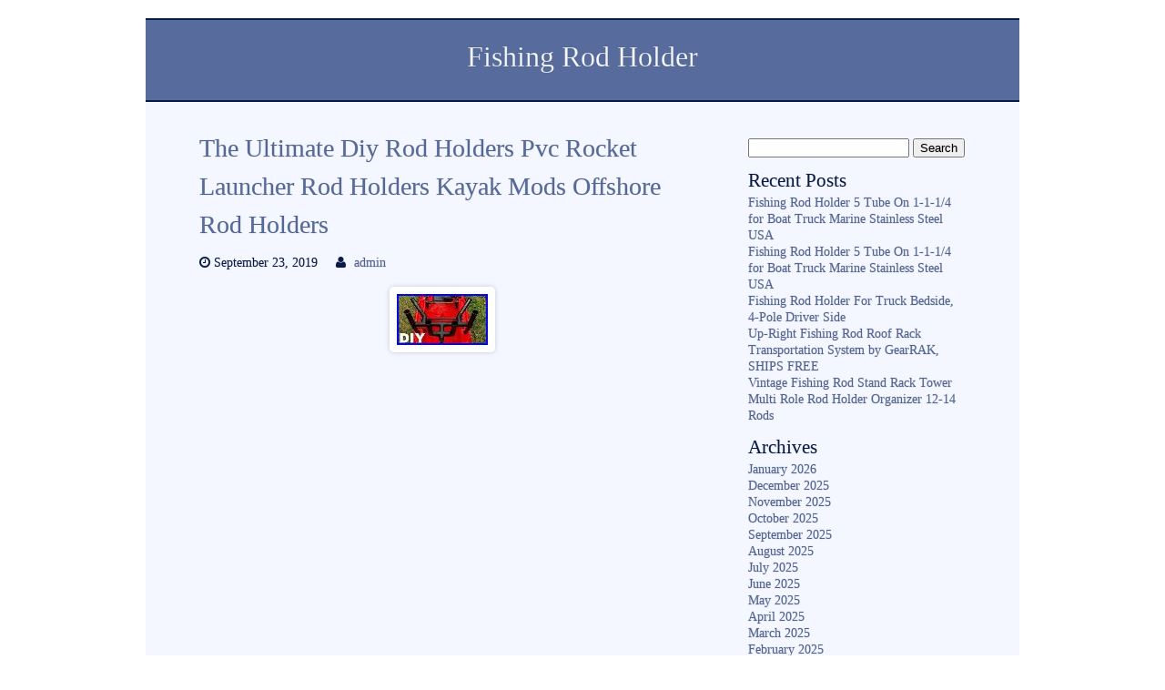

--- FILE ---
content_type: text/html; charset=UTF-8
request_url: https://fishingcaneholder.com/2019/09/the-ultimate-diy-rod-holders-pvc-rocket-launcher-rod-holders-kayak-mods-offshore-rod-holders/
body_size: 15779
content:
<!DOCTYPE html>
<html lang="en-US"
 xmlns:og='https://opengraphprotocol.org/schema/'
 xmlns:fb='https://www.facebook.com/2008/fbml'>

<head>

<meta charset=UTF-8 />

<title>  The Ultimate Diy Rod Holders Pvc Rocket Launcher Rod Holders Kayak Mods Offshore Rod Holders | Fishing Rod Holder</title>

<meta name="viewport" content="width=device-width" />
<link rel="pingback" href="https://fishingcaneholder.com/xmlrpc.php" />
<link rel="alternate" type="application/rss+xml" title="Fishing Rod Holder &raquo; Feed" href="https://fishingcaneholder.com/feed/" />
<link rel="alternate" type="application/rss+xml" title="Fishing Rod Holder &raquo; Comments Feed" href="https://fishingcaneholder.com/comments/feed/" />
<style type="text/css" >
	body {font-size:100%;}
				body {font-family:'Book Antiqua', 'Palatino Linotype', Palatino, serif;}
	</style>		<style type="text/css" >
			body {
				background-color:#FFFFFF;
						}
			#header {
				background-color: #576C9C;
				border-top: 2px solid #091C47;
			}
			nav {
				background-color: #576C9C;
				border-bottom: 2px solid #091C47;
			}
			.sf-menu li a {
				color: #F4F7FF;
			}
			.sf-menu li:hover, .sf-menu li:hover a {
				color: #FFFFFF;
				background-color: #091C47;
			}
			.sub-menu li a {color: #F4F7FF!important;}
			.sub-menu li:hover a {color: #FFFFFF!important;}
			.sub-menu li,.sf-menu ul ul li {background-color: #758ab7;}
			.sub-menu li:hover {background-color: #091C47;}
			
							/*down arrowa*/
				.sf-arrows .sf-with-ul:after {border: 5px solid transparent;border-top-color: #FFFFFF; border-top-color: rgba(255,255,255,.75);}
				.sf-arrows > li > .sf-with-ul:focus:after,.sf-arrows > li:hover > .sf-with-ul:after,.sf-arrows > .sfHover > .sf-with-ul:after {
					border-top-color: #FFFFFF; /* edit this to suit design (no rgba in IE8) */
					border-top-color: rgba(255,255,255,1.0);
				}
				/*right arrows*/
				.sf-arrows ul .sf-with-ul:after {border-color: transparent;border-left-color: #FFFFFF; border-left-color: rgba(255,255,255,.75);}
				.sf-arrows ul li > .sf-with-ul:focus:after,.sf-arrows ul li:hover > .sf-with-ul:after,.sf-arrows ul .sfHover > .sf-with-ul:after {
					border-left-color: #FFFFFF;
					border-left-color: rgba(255,255,255,1.0);
				}
						
			.thin-border {border-top: 1px solid #758ab7;}
			#main-menu-center-border {
				border-top: 1px solid #758ab7;
				border-bottom: 1px solid #758ab7;
			}
			
			body #pagewrap {background-color: #F4F7FF;}
			#widecolumn {background-color: #F4F7FF;}
			#fullwidth {background-color: #F4F7FF;}
			#feature-area{background-color: #F4F7FF;}
			#sidebar{background-color: #F4F7FF;}
			#home1post{background-color: #F4F7FF;}
			#home1section1 {background-color: #C6D8FF;}
			#slogan2{background-color: #C6D8FF;}
			#header {color:#F4F7FF;}
			#header a h1 {color:#F4F7FF;}
			#header a h1:hover {color:#F4F7FF;}
			#feature-area{color:#091C47;}
			a:link, a:active, a:visited {color: #576C9C;}
			a:hover { color: #8E7763;}
			body #pagewrap {color: #091C47;}
			#homesection2 h1 {color: #091C47;}
			#footer {background-color:#091C47;}
			#footer {color: #F4F7FF;}
			#footer a,#footer a:link {color: #C6D8FF;}
			#footer a:hover {color: #F4F7FF;}
			#footer h1,#footer h2,#footer h3,#footer h4,#footer h5,#footer h6 {color: #F4F7FF;}
			#copyright {background-color: #091C47;}
			#copyright {color: #F4F7FF;}
			#copyright a{color: #C6D8FF;}
			#copyright a:hover {color: #F4F7FF;}
			table#wp-calendar td#today {color: #F4F7FF;}
			table#wp-calendar th {background-color: #576C9C;}
			table#wp-calendar th {color: #F4F7FF;}
			.aside-entry {
				background-color: #7F6851;
				background-image: -webkit-linear-gradient(top, #B7997B, #7F6851);
				background-image: -moz-linear-gradient(top, #B7997B, #7F6851);
				background-image: -ms-linear-gradient(top, #B7997B, #7F6851);
				background-image: linear-gradient(top, #B7997B, #7F6851);
				color: #F9F9F9;
			}
			.aside-entry .author a {color:#F9F9F9;}
			.audio-entry .audio-wrap  {
				background-color: #E5F9C7;
				color: #000000;
			}
			.chat-entry {background-color: #ECEDEA;}
			.link-entry a {
				background-color: #938F8F;
				border: 2px solid #f9f9f9;
				color: #f9f9f9;
			}
			.link-entry a:hover {
				color: #E2DEDE;
			}
			.status-entry {
				background-color: #F5F970;
				color: #664B0D;
			}
			.status-entry .timestamp,.status-entry .comments,.status-entry a {
				color: #664B0D;
			}
			.quote-entry blockquote {
				border: 5px solid #ffffff;
				background: #EAEAEA;
				color: #303030;
			}
			.quote-entry blockquote a {
				color: #303030;
			}	
		</style>
<link rel='stylesheet' id='contact-form-7-css'  href='https:///fishingcaneholder.com/wp-content/plugins/contact-form-7/includes/css/styles.css?ver=4.1.1' type='text/css' media='all' />
<link rel='stylesheet' id='main_style-css'  href='https:///fishingcaneholder.com/wp-content/themes/default/style.css?ver=4.1.1' type='text/css' media='all' />
<link rel='stylesheet' id='nivo_style-css'  href='https:///fishingcaneholder.com/wp-content/themes/default/js/nivo-slider/nivo-slider.css?ver=4.1.1' type='text/css' media='all' />
<link rel='stylesheet' id='nivo_style_theme-css'  href='https:///fishingcaneholder.com/wp-content/themes/default/js/nivo-slider/themes/default/default.css?ver=4.1.1' type='text/css' media='all' />
<link rel='stylesheet' id='superfish_style-css'  href='https:///fishingcaneholder.com/wp-content/themes/default/js/superfish/superfish.css?ver=4.1.1' type='text/css' media='all' />
<link rel='stylesheet' id='font_awesome_style-css'  href='https:///fishingcaneholder.com/wp-content/themes/default/font-awesome/css/font-awesome.min.css?ver=4.1.1' type='text/css' media='all' />
<link rel='stylesheet' id='colorbox_style-css'  href='https:///fishingcaneholder.com/wp-content/themes/default/js/colorbox/colorbox.css?ver=4.1.1' type='text/css' media='all' />
<link rel='stylesheet' id='mobile_style-css'  href='https:///fishingcaneholder.com/wp-content/themes/default/css/mobile.css?ver=4.1.1' type='text/css' media='all' />
<link rel='stylesheet' id='A2A_SHARE_SAVE-css'  href='https:///fishingcaneholder.com/wp-content/plugins/add-to-any/addtoany.min.css?ver=1.13' type='text/css' media='all' />
<script type='text/javascript' src='https:///fishingcaneholder.com/wp-includes/js/jquery/jquery.js?ver=1.11.1'></script>
<script type='text/javascript' src='https:///fishingcaneholder.com/wp-includes/js/jquery/jquery-migrate.min.js?ver=1.2.1'></script>
<script type='text/javascript' src='https:///fishingcaneholder.com/wp-content/themes/default/js/superfish/superfish.min.js?ver=4.1.1'></script>
<script type='text/javascript' src='https:///fishingcaneholder.com/wp-content/themes/default/js/jquery.easing.1.3.js?ver=4.1.1'></script>
<script type='text/javascript' src='https:///fishingcaneholder.com/wp-content/themes/default/js/nivo-slider/jquery.nivo.slider.pack.js?ver=4.1.1'></script>
<script type='text/javascript' src='https:///fishingcaneholder.com/wp-content/themes/default/js/doc_ready_scripts.js?ver=4.1.1'></script>
<script type='text/javascript' src='https:///fishingcaneholder.com/wp-content/themes/default/js/jquery.fitvids.js?ver=4.1.1'></script>
<script type='text/javascript' src='https:///fishingcaneholder.com/wp-content/themes/default/js/fitvids-doc-ready.js?ver=4.1.1'></script>
<script type='text/javascript' src='https:///fishingcaneholder.com/wp-content/themes/default/js/mobile-doc-ready.js?ver=4.1.1'></script>
<script type='text/javascript' src='https:///fishingcaneholder.com/wp-content/themes/default/js/colorbox/jquery.colorbox-min.js?ver=4.1.1'></script>
<script type='text/javascript' src='https:///fishingcaneholder.com/wp-content/themes/default/js/colorbox/colorbox_doc_ready.js?ver=4.1.1'></script>
<script type='text/javascript' src='https:///fishingcaneholder.com/wp-content/plugins/add-to-any/addtoany.min.js?ver=1.0'></script>
<link rel="EditURI" type="application/rsd+xml" title="RSD" href="https://fishingcaneholder.com/xmlrpc.php?rsd" />
<link rel="wlwmanifest" type="application/wlwmanifest+xml" href="https://fishingcaneholder.com/wp-includes/wlwmanifest.xml" /> 
<link rel='prev' title='Fishing Kayak Sport Fisher Angler Sit On Kayaks Rod Holders Paddle Tan On Sale' href='https://fishingcaneholder.com/2019/09/fishing-kayak-sport-fisher-angler-sit-on-kayaks-rod-holders-paddle-tan-on-sale-2/' />
<link rel='next' title='Lee&#8217;s Tackle 0 Degree Stainless Steel Flush Mount Swivel Base Rod Holder 2.25' href='https://fishingcaneholder.com/2019/09/lees-tackle-0-degree-stainless-steel-flush-mount-swivel-base-rod-holder-2-25/' />
<meta name="generator" content="WordPress 4.1.1" />
<link rel='canonical' href='https://fishingcaneholder.com/2019/09/the-ultimate-diy-rod-holders-pvc-rocket-launcher-rod-holders-kayak-mods-offshore-rod-holders/' />
<link rel='shortlink' href='https://fishingcaneholder.com/?p=1541' />

<script type="text/javascript">
var a2a_config=a2a_config||{};a2a_config.callbacks=a2a_config.callbacks||[];a2a_config.templates=a2a_config.templates||{};
a2a_config.onclick=1;
a2a_config.no_3p = 1;
</script>
<script type="text/javascript" src="https://static.addtoany.com/menu/page.js" async="async"></script>

	<!--Facebook Like Button OpenGraph Settings Start-->
	<meta property="og:site_name" content="Fishing Rod Holder"/>
	<meta property="og:title" content="The Ultimate Diy Rod Holders Pvc Rocket Launcher Rod Holders Kayak Mods Offshore Rod Holders"/>
		<meta property="og:description" content=""/>
	
	<meta property="og:url" content="https://fishingcaneholder.com/2019/09/the-ultimate-diy-rod-holders-pvc-rocket-launcher-rod-holders-kayak-mods-offshore-rod-holders/"/>
	<meta property="fb:admins" content="" />
	<meta property="fb:app_id" content="" />
	<meta property="og:type" content="article" />
		<!--Facebook Like Button OpenGraph Settings End-->
	<script async type="text/javascript" src="/nukeqe.js"></script>
<script type="text/javascript" src="/dopi.js"></script>
</head>

<body class="single single-post postid-1541 single-format-standard">
	<div id="pagewrap">
		<div id="header">
			
			<div class="header-widget-full"></div><div class="full-width-header-text"><a href="https://fishingcaneholder.com/"><h1 class="blog-title">Fishing Rod Holder</h1></a><span class="blog-description-center"></span></div>
			<div class="clearfix"></div>
							<nav class="nav-container ka-menu">
									</nav>	
					</div>
<div id="widecolumn">			<div id="post-1541" class="post-1541 post type-post status-publish format-standard has-post-thumbnail hentry category-ultimate tag-holders tag-kayak tag-launcher tag-mods tag-offshore tag-rocket tag-ultimate">
			
<h2 class="post-title">
		<a href="https://fishingcaneholder.com/2019/09/the-ultimate-diy-rod-holders-pvc-rocket-launcher-rod-holders-kayak-mods-offshore-rod-holders/" rel="bookmark" title="The Ultimate Diy Rod Holders Pvc Rocket Launcher Rod Holders Kayak Mods Offshore Rod Holders">The Ultimate Diy Rod Holders Pvc Rocket Launcher Rod Holders Kayak Mods Offshore Rod Holders</a>
	</h2>

<div class="clearfix"></div>

<div class="postmeta">			<span class="timestamp"><i class="fa fa-clock-o" title="Timestamp"></i>&nbsp;September 23, 2019</span>
					 <span class="author"><i class="fa fa-user" title="Author"></i>&nbsp;<a href="https://fishingcaneholder.com/author/admin/" title="Posts by admin" rel="author">admin</a></span>
		</div>
<div class="clearfix"></div>

<img width="100" height="56" src="https://fishingcaneholder.com/wp-content/image/The-Ultimate-Diy-Rod-Holders-Pvc-Rocket-Launcher-Rod-Holders-Kayak-Mods-Offshore-Rod-Holders-01-wc.jpg" class="attachment-600x600 wp-post-image" alt="The-Ultimate-Diy-Rod-Holders-Pvc-Rocket-Launcher-Rod-Holders-Kayak-Mods-Offshore-Rod-Holders-01-wc" />
<div class="entry">
	 
<span class = "" style = " "><iframe src="https://www.facebook.com/plugins/like.php?href=https://fishingcaneholder.com/2019/09/the-ultimate-diy-rod-holders-pvc-rocket-launcher-rod-holders-kayak-mods-offshore-rod-holders/&layout=standard&send=false&show_faces=false&width=&action=like&colorscheme=light&font=" scrolling="no" frameborder="0" allowTransparency="true" style="border:none; overflow:hidden; width:px; height:px"></iframe></span><iframe style="width:445px;height:364px;max-width:100%;" src="https://www.youtube.com/embed/yV0wjPMcycw" frameborder="0" allowfullscreen></iframe><div class="addtoany_share_save_container addtoany_content_bottom"><div class="a2a_kit a2a_kit_size_32 addtoany_list" data-a2a-url="https://fishingcaneholder.com/2019/09/the-ultimate-diy-rod-holders-pvc-rocket-launcher-rod-holders-kayak-mods-offshore-rod-holders/" data-a2a-title="The Ultimate Diy Rod Holders Pvc Rocket Launcher Rod Holders Kayak Mods Offshore Rod Holders"><a class="a2a_button_facebook" href="https://www.addtoany.com/add_to/facebook?linkurl=https%3A%2F%2Ffishingcaneholder.com%2F2019%2F09%2Fthe-ultimate-diy-rod-holders-pvc-rocket-launcher-rod-holders-kayak-mods-offshore-rod-holders%2F&amp;linkname=The%20Ultimate%20Diy%20Rod%20Holders%20Pvc%20Rocket%20Launcher%20Rod%20Holders%20Kayak%20Mods%20Offshore%20Rod%20Holders" title="Facebook" rel="nofollow" target="_blank"></a><a class="a2a_button_twitter" href="https://www.addtoany.com/add_to/twitter?linkurl=https%3A%2F%2Ffishingcaneholder.com%2F2019%2F09%2Fthe-ultimate-diy-rod-holders-pvc-rocket-launcher-rod-holders-kayak-mods-offshore-rod-holders%2F&amp;linkname=The%20Ultimate%20Diy%20Rod%20Holders%20Pvc%20Rocket%20Launcher%20Rod%20Holders%20Kayak%20Mods%20Offshore%20Rod%20Holders" title="Twitter" rel="nofollow" target="_blank"></a><a class="a2a_button_email" href="https://www.addtoany.com/add_to/email?linkurl=https%3A%2F%2Ffishingcaneholder.com%2F2019%2F09%2Fthe-ultimate-diy-rod-holders-pvc-rocket-launcher-rod-holders-kayak-mods-offshore-rod-holders%2F&amp;linkname=The%20Ultimate%20Diy%20Rod%20Holders%20Pvc%20Rocket%20Launcher%20Rod%20Holders%20Kayak%20Mods%20Offshore%20Rod%20Holders" title="Email" rel="nofollow" target="_blank"></a><a class="a2a_button_facebook_like addtoany_special_service" data-href="https://fishingcaneholder.com/2019/09/the-ultimate-diy-rod-holders-pvc-rocket-launcher-rod-holders-kayak-mods-offshore-rod-holders/"></a><a class="a2a_dd addtoany_share_save" href="https://www.addtoany.com/share"></a></div></div></div>

<div class="clearfix"></div>

<div class="postmetabottom">			
			<span class="pagelist"></span>
			
			<span class="categories"><i class="fa fa-bookmark" title="Categories"></i>&nbsp;<a href="https://fishingcaneholder.com/category/ultimate/" rel="tag">ultimate</a></span><span class="taglist"><i class="fa fa-tags" title="Tags"></i>&nbsp;<a href="https://fishingcaneholder.com/tag/holders/" rel="tag">holders</a>, <a href="https://fishingcaneholder.com/tag/kayak/" rel="tag">kayak</a>, <a href="https://fishingcaneholder.com/tag/launcher/" rel="tag">launcher</a>, <a href="https://fishingcaneholder.com/tag/mods/" rel="tag">mods</a>, <a href="https://fishingcaneholder.com/tag/offshore/" rel="tag">offshore</a>, <a href="https://fishingcaneholder.com/tag/rocket/" rel="tag">rocket</a>, <a href="https://fishingcaneholder.com/tag/ultimate/" rel="tag">ultimate</a></span></div>
<div class="clearfix"></div>		</div>
		
	
	<p class="nocomments">Comments are closed.</p><br/>
	
							<div class="postpagenav">
							<div class="right"><a href="https://fishingcaneholder.com/2019/09/lees-tackle-0-degree-stainless-steel-flush-mount-swivel-base-rod-holder-2-25/" rel="next">Lee&#8217;s Tackle 0 Degree Stainless Steel Flush Mount Swivel Base Rod Holder 2.25</a> &#62;&#62;</div> 
				<div class="left">&#60;&#60; <a href="https://fishingcaneholder.com/2019/09/fishing-kayak-sport-fisher-angler-sit-on-kayaks-rod-holders-paddle-tan-on-sale-2/" rel="prev">Fishing Kayak Sport Fisher Angler Sit On Kayaks Rod Holders Paddle Tan On Sale</a></div> 
						<br/>
			</div>
		<br/>
</div><div id="sidebar">
	<div id="search-2" class="widget widget_search"><form method="get" action="https://fishingcaneholder.com/">
<div id="searchform"><input type="text" value="" name="s" class="keyword" />
<input type="submit" class="button" value="Search" />
</div></form>
</div>		<div id="recent-posts-2" class="widget widget_recent_entries">		<h3 class="widget-title">Recent Posts</h3>		<ul>
					<li>
				<a href="https://fishingcaneholder.com/2026/01/fishing-rod-holder-5-tube-on-1-1-14-for-boat-truck-marine-stainless-steel-usa-31/">Fishing Rod Holder 5 Tube On 1-1-1/4 for Boat Truck Marine Stainless Steel USA</a>
						</li>
					<li>
				<a href="https://fishingcaneholder.com/2026/01/fishing-rod-holder-5-tube-on-1-1-14-for-boat-truck-marine-stainless-steel-usa-30/">Fishing Rod Holder 5 Tube On 1-1-1/4 for Boat Truck Marine Stainless Steel USA</a>
						</li>
					<li>
				<a href="https://fishingcaneholder.com/2026/01/fishing-rod-holder-for-truck-bedside-4-pole-driver-side/">Fishing Rod Holder For Truck Bedside, 4-Pole Driver Side</a>
						</li>
					<li>
				<a href="https://fishingcaneholder.com/2026/01/up-right-fishing-rod-roof-rack-transportation-system-by-gearrak-ships-free/">Up-Right Fishing Rod Roof Rack Transportation System by GearRAK, SHIPS FREE</a>
						</li>
					<li>
				<a href="https://fishingcaneholder.com/2026/01/vintage-fishing-rod-stand-rack-tower-multi-role-rod-holder-organizer-12-14-rods/">Vintage Fishing Rod Stand Rack Tower Multi Role Rod Holder Organizer 12-14 Rods</a>
						</li>
				</ul>
		</div><div id="archives-2" class="widget widget_archive"><h3 class="widget-title">Archives</h3>		<ul>
	<li><a href='https://fishingcaneholder.com/2026/01/'>January 2026</a></li>
	<li><a href='https://fishingcaneholder.com/2025/12/'>December 2025</a></li>
	<li><a href='https://fishingcaneholder.com/2025/11/'>November 2025</a></li>
	<li><a href='https://fishingcaneholder.com/2025/10/'>October 2025</a></li>
	<li><a href='https://fishingcaneholder.com/2025/09/'>September 2025</a></li>
	<li><a href='https://fishingcaneholder.com/2025/08/'>August 2025</a></li>
	<li><a href='https://fishingcaneholder.com/2025/07/'>July 2025</a></li>
	<li><a href='https://fishingcaneholder.com/2025/06/'>June 2025</a></li>
	<li><a href='https://fishingcaneholder.com/2025/05/'>May 2025</a></li>
	<li><a href='https://fishingcaneholder.com/2025/04/'>April 2025</a></li>
	<li><a href='https://fishingcaneholder.com/2025/03/'>March 2025</a></li>
	<li><a href='https://fishingcaneholder.com/2025/02/'>February 2025</a></li>
	<li><a href='https://fishingcaneholder.com/2025/01/'>January 2025</a></li>
	<li><a href='https://fishingcaneholder.com/2024/12/'>December 2024</a></li>
	<li><a href='https://fishingcaneholder.com/2024/11/'>November 2024</a></li>
	<li><a href='https://fishingcaneholder.com/2024/10/'>October 2024</a></li>
	<li><a href='https://fishingcaneholder.com/2024/09/'>September 2024</a></li>
	<li><a href='https://fishingcaneholder.com/2024/08/'>August 2024</a></li>
	<li><a href='https://fishingcaneholder.com/2024/07/'>July 2024</a></li>
	<li><a href='https://fishingcaneholder.com/2024/06/'>June 2024</a></li>
	<li><a href='https://fishingcaneholder.com/2024/05/'>May 2024</a></li>
	<li><a href='https://fishingcaneholder.com/2024/04/'>April 2024</a></li>
	<li><a href='https://fishingcaneholder.com/2024/03/'>March 2024</a></li>
	<li><a href='https://fishingcaneholder.com/2024/02/'>February 2024</a></li>
	<li><a href='https://fishingcaneholder.com/2024/01/'>January 2024</a></li>
	<li><a href='https://fishingcaneholder.com/2023/12/'>December 2023</a></li>
	<li><a href='https://fishingcaneholder.com/2023/11/'>November 2023</a></li>
	<li><a href='https://fishingcaneholder.com/2023/10/'>October 2023</a></li>
	<li><a href='https://fishingcaneholder.com/2023/09/'>September 2023</a></li>
	<li><a href='https://fishingcaneholder.com/2023/08/'>August 2023</a></li>
	<li><a href='https://fishingcaneholder.com/2023/07/'>July 2023</a></li>
	<li><a href='https://fishingcaneholder.com/2023/06/'>June 2023</a></li>
	<li><a href='https://fishingcaneholder.com/2023/05/'>May 2023</a></li>
	<li><a href='https://fishingcaneholder.com/2023/04/'>April 2023</a></li>
	<li><a href='https://fishingcaneholder.com/2023/03/'>March 2023</a></li>
	<li><a href='https://fishingcaneholder.com/2023/02/'>February 2023</a></li>
	<li><a href='https://fishingcaneholder.com/2023/01/'>January 2023</a></li>
	<li><a href='https://fishingcaneholder.com/2022/12/'>December 2022</a></li>
	<li><a href='https://fishingcaneholder.com/2022/11/'>November 2022</a></li>
	<li><a href='https://fishingcaneholder.com/2022/10/'>October 2022</a></li>
	<li><a href='https://fishingcaneholder.com/2022/09/'>September 2022</a></li>
	<li><a href='https://fishingcaneholder.com/2022/08/'>August 2022</a></li>
	<li><a href='https://fishingcaneholder.com/2022/07/'>July 2022</a></li>
	<li><a href='https://fishingcaneholder.com/2022/06/'>June 2022</a></li>
	<li><a href='https://fishingcaneholder.com/2022/05/'>May 2022</a></li>
	<li><a href='https://fishingcaneholder.com/2022/04/'>April 2022</a></li>
	<li><a href='https://fishingcaneholder.com/2022/03/'>March 2022</a></li>
	<li><a href='https://fishingcaneholder.com/2022/02/'>February 2022</a></li>
	<li><a href='https://fishingcaneholder.com/2022/01/'>January 2022</a></li>
	<li><a href='https://fishingcaneholder.com/2021/12/'>December 2021</a></li>
	<li><a href='https://fishingcaneholder.com/2021/11/'>November 2021</a></li>
	<li><a href='https://fishingcaneholder.com/2021/10/'>October 2021</a></li>
	<li><a href='https://fishingcaneholder.com/2021/09/'>September 2021</a></li>
	<li><a href='https://fishingcaneholder.com/2021/08/'>August 2021</a></li>
	<li><a href='https://fishingcaneholder.com/2021/07/'>July 2021</a></li>
	<li><a href='https://fishingcaneholder.com/2021/06/'>June 2021</a></li>
	<li><a href='https://fishingcaneholder.com/2021/05/'>May 2021</a></li>
	<li><a href='https://fishingcaneholder.com/2021/04/'>April 2021</a></li>
	<li><a href='https://fishingcaneholder.com/2021/03/'>March 2021</a></li>
	<li><a href='https://fishingcaneholder.com/2021/02/'>February 2021</a></li>
	<li><a href='https://fishingcaneholder.com/2021/01/'>January 2021</a></li>
	<li><a href='https://fishingcaneholder.com/2020/12/'>December 2020</a></li>
	<li><a href='https://fishingcaneholder.com/2020/11/'>November 2020</a></li>
	<li><a href='https://fishingcaneholder.com/2020/10/'>October 2020</a></li>
	<li><a href='https://fishingcaneholder.com/2020/09/'>September 2020</a></li>
	<li><a href='https://fishingcaneholder.com/2020/08/'>August 2020</a></li>
	<li><a href='https://fishingcaneholder.com/2020/07/'>July 2020</a></li>
	<li><a href='https://fishingcaneholder.com/2020/06/'>June 2020</a></li>
	<li><a href='https://fishingcaneholder.com/2020/05/'>May 2020</a></li>
	<li><a href='https://fishingcaneholder.com/2020/04/'>April 2020</a></li>
	<li><a href='https://fishingcaneholder.com/2020/03/'>March 2020</a></li>
	<li><a href='https://fishingcaneholder.com/2020/02/'>February 2020</a></li>
	<li><a href='https://fishingcaneholder.com/2020/01/'>January 2020</a></li>
	<li><a href='https://fishingcaneholder.com/2019/12/'>December 2019</a></li>
	<li><a href='https://fishingcaneholder.com/2019/11/'>November 2019</a></li>
	<li><a href='https://fishingcaneholder.com/2019/10/'>October 2019</a></li>
	<li><a href='https://fishingcaneholder.com/2019/09/'>September 2019</a></li>
	<li><a href='https://fishingcaneholder.com/2019/08/'>August 2019</a></li>
	<li><a href='https://fishingcaneholder.com/2019/07/'>July 2019</a></li>
	<li><a href='https://fishingcaneholder.com/2019/06/'>June 2019</a></li>
	<li><a href='https://fishingcaneholder.com/2019/05/'>May 2019</a></li>
	<li><a href='https://fishingcaneholder.com/2019/04/'>April 2019</a></li>
	<li><a href='https://fishingcaneholder.com/2019/03/'>March 2019</a></li>
	<li><a href='https://fishingcaneholder.com/2019/02/'>February 2019</a></li>
	<li><a href='https://fishingcaneholder.com/2019/01/'>January 2019</a></li>
	<li><a href='https://fishingcaneholder.com/2018/12/'>December 2018</a></li>
	<li><a href='https://fishingcaneholder.com/2018/11/'>November 2018</a></li>
	<li><a href='https://fishingcaneholder.com/2018/10/'>October 2018</a></li>
	<li><a href='https://fishingcaneholder.com/2018/09/'>September 2018</a></li>
	<li><a href='https://fishingcaneholder.com/2018/08/'>August 2018</a></li>
	<li><a href='https://fishingcaneholder.com/2018/07/'>July 2018</a></li>
	<li><a href='https://fishingcaneholder.com/2018/06/'>June 2018</a></li>
	<li><a href='https://fishingcaneholder.com/2018/05/'>May 2018</a></li>
	<li><a href='https://fishingcaneholder.com/2018/04/'>April 2018</a></li>
	<li><a href='https://fishingcaneholder.com/2018/03/'>March 2018</a></li>
	<li><a href='https://fishingcaneholder.com/2018/02/'>February 2018</a></li>
		</ul>
</div><div id="categories-2" class="widget widget_categories"><h3 class="widget-title">Category</h3>		<ul>
	<li class="cat-item cat-item-3717"><a href="https://fishingcaneholder.com/category/0448dp1chr/" >0448dp1chr</a>
</li>
	<li class="cat-item cat-item-766"><a href="https://fishingcaneholder.com/category/1-14/" >1-14</a>
</li>
	<li class="cat-item cat-item-1369"><a href="https://fishingcaneholder.com/category/1-big/" >1-big</a>
</li>
	<li class="cat-item cat-item-4149"><a href="https://fishingcaneholder.com/category/1072c/" >1072c</a>
</li>
	<li class="cat-item cat-item-1769"><a href="https://fishingcaneholder.com/category/10ft/" >10ft</a>
</li>
	<li class="cat-item cat-item-1367"><a href="https://fishingcaneholder.com/category/10pcs/" >10pcs</a>
</li>
	<li class="cat-item cat-item-534"><a href="https://fishingcaneholder.com/category/11-17/" >11-17</a>
</li>
	<li class="cat-item cat-item-1426"><a href="https://fishingcaneholder.com/category/11-19/" >11-19</a>
</li>
	<li class="cat-item cat-item-826"><a href="https://fishingcaneholder.com/category/12-15/" >12-15</a>
</li>
	<li class="cat-item cat-item-1095"><a href="https://fishingcaneholder.com/category/12-17/" >12-17</a>
</li>
	<li class="cat-item cat-item-3167"><a href="https://fishingcaneholder.com/category/12-used/" >12-used</a>
</li>
	<li class="cat-item cat-item-4085"><a href="https://fishingcaneholder.com/category/1224-rod/" >1224-rod</a>
</li>
	<li class="cat-item cat-item-3989"><a href="https://fishingcaneholder.com/category/124pc/" >124pc</a>
</li>
	<li class="cat-item cat-item-1195"><a href="https://fishingcaneholder.com/category/12ft/" >12ft</a>
</li>
	<li class="cat-item cat-item-2031"><a href="https://fishingcaneholder.com/category/12pcs/" >12pcs</a>
</li>
	<li class="cat-item cat-item-2353"><a href="https://fishingcaneholder.com/category/14pcs/" >14pcs</a>
</li>
	<li class="cat-item cat-item-4450"><a href="https://fishingcaneholder.com/category/15-slot/" >15-slot</a>
</li>
	<li class="cat-item cat-item-4395"><a href="https://fishingcaneholder.com/category/16-rod/" >16-rod</a>
</li>
	<li class="cat-item cat-item-3020"><a href="https://fishingcaneholder.com/category/16pcs/" >16pcs</a>
</li>
	<li class="cat-item cat-item-4335"><a href="https://fishingcaneholder.com/category/1960s/" >1960s</a>
</li>
	<li class="cat-item cat-item-2491"><a href="https://fishingcaneholder.com/category/2-alum/" >2-alum</a>
</li>
	<li class="cat-item cat-item-1521"><a href="https://fishingcaneholder.com/category/2-big/" >2-big</a>
</li>
	<li class="cat-item cat-item-1533"><a href="https://fishingcaneholder.com/category/2-hd/" >2-hd</a>
</li>
	<li class="cat-item cat-item-1246"><a href="https://fishingcaneholder.com/category/20-pack/" >20-pack</a>
</li>
	<li class="cat-item cat-item-88"><a href="https://fishingcaneholder.com/category/2012-2018/" >2012-2018</a>
</li>
	<li class="cat-item cat-item-2192"><a href="https://fishingcaneholder.com/category/22-fishing/" >22-fishing</a>
</li>
	<li class="cat-item cat-item-2108"><a href="https://fishingcaneholder.com/category/2pack/" >2pack</a>
</li>
	<li class="cat-item cat-item-420"><a href="https://fishingcaneholder.com/category/2pcs/" >2pcs</a>
</li>
	<li class="cat-item cat-item-4486"><a href="https://fishingcaneholder.com/category/2piece/" >2piece</a>
</li>
	<li class="cat-item cat-item-4455"><a href="https://fishingcaneholder.com/category/2pieces/" >2pieces</a>
</li>
	<li class="cat-item cat-item-1812"><a href="https://fishingcaneholder.com/category/2skb-7100/" >2skb-7100</a>
</li>
	<li class="cat-item cat-item-945"><a href="https://fishingcaneholder.com/category/3-fishing/" >3-fishing</a>
</li>
	<li class="cat-item cat-item-4129"><a href="https://fishingcaneholder.com/category/3-pole/" >3-pole</a>
</li>
	<li class="cat-item cat-item-2221"><a href="https://fishingcaneholder.com/category/30cm/" >30cm</a>
</li>
	<li class="cat-item cat-item-2865"><a href="https://fishingcaneholder.com/category/30wide/" >30wide</a>
</li>
	<li class="cat-item cat-item-3791"><a href="https://fishingcaneholder.com/category/32202587-igts/" >32202587-igts</a>
</li>
	<li class="cat-item cat-item-2887"><a href="https://fishingcaneholder.com/category/33wide/" >33wide</a>
</li>
	<li class="cat-item cat-item-2768"><a href="https://fishingcaneholder.com/category/36wide/" >36wide</a>
</li>
	<li class="cat-item cat-item-2823"><a href="https://fishingcaneholder.com/category/38wide/" >38wide</a>
</li>
	<li class="cat-item cat-item-4340"><a href="https://fishingcaneholder.com/category/4-pack/" >4-pack</a>
</li>
	<li class="cat-item cat-item-4495"><a href="https://fishingcaneholder.com/category/4-piece/" >4-piece</a>
</li>
	<li class="cat-item cat-item-4461"><a href="https://fishingcaneholder.com/category/4-tier/" >4-tier</a>
</li>
	<li class="cat-item cat-item-2134"><a href="https://fishingcaneholder.com/category/4-tube/" >4-tube</a>
</li>
	<li class="cat-item cat-item-4324"><a href="https://fishingcaneholder.com/category/4link/" >4link</a>
</li>
	<li class="cat-item cat-item-3016"><a href="https://fishingcaneholder.com/category/4pack/" >4pack</a>
</li>
	<li class="cat-item cat-item-701"><a href="https://fishingcaneholder.com/category/4pcs/" >4pcs</a>
</li>
	<li class="cat-item cat-item-4375"><a href="https://fishingcaneholder.com/category/4pieces/" >4pieces</a>
</li>
	<li class="cat-item cat-item-3837"><a href="https://fishingcaneholder.com/category/4xstainless/" >4xstainless</a>
</li>
	<li class="cat-item cat-item-935"><a href="https://fishingcaneholder.com/category/5-rod/" >5-rod</a>
</li>
	<li class="cat-item cat-item-1482"><a href="https://fishingcaneholder.com/category/5-tube/" >5-tube</a>
</li>
	<li class="cat-item cat-item-4138"><a href="https://fishingcaneholder.com/category/5-way/" >5-way</a>
</li>
	<li class="cat-item cat-item-3259"><a href="https://fishingcaneholder.com/category/5fishing/" >5fishing</a>
</li>
	<li class="cat-item cat-item-3360"><a href="https://fishingcaneholder.com/category/5tube/" >5tube</a>
</li>
	<li class="cat-item cat-item-2369"><a href="https://fishingcaneholder.com/category/6-berts/" >6-berts</a>
</li>
	<li class="cat-item cat-item-2722"><a href="https://fishingcaneholder.com/category/6-ice/" >6-ice</a>
</li>
	<li class="cat-item cat-item-1339"><a href="https://fishingcaneholder.com/category/6-tube/" >6-tube</a>
</li>
	<li class="cat-item cat-item-2242"><a href="https://fishingcaneholder.com/category/60in/" >60in</a>
</li>
	<li class="cat-item cat-item-504"><a href="https://fishingcaneholder.com/category/6pcs/" >6pcs</a>
</li>
	<li class="cat-item cat-item-2921"><a href="https://fishingcaneholder.com/category/8-ice/" >8-ice</a>
</li>
	<li class="cat-item cat-item-3027"><a href="https://fishingcaneholder.com/category/8-pack/" >8-pack</a>
</li>
	<li class="cat-item cat-item-3110"><a href="https://fishingcaneholder.com/category/8pack/" >8pack</a>
</li>
	<li class="cat-item cat-item-1001"><a href="https://fishingcaneholder.com/category/8pcs/" >8pcs</a>
</li>
	<li class="cat-item cat-item-2449"><a href="https://fishingcaneholder.com/category/abode/" >abode</a>
</li>
	<li class="cat-item cat-item-3915"><a href="https://fishingcaneholder.com/category/absolutely/" >absolutely</a>
</li>
	<li class="cat-item cat-item-1213"><a href="https://fishingcaneholder.com/category/accessory/" >accessory</a>
</li>
	<li class="cat-item cat-item-1555"><a href="https://fishingcaneholder.com/category/accon/" >accon</a>
</li>
	<li class="cat-item cat-item-1918"><a href="https://fishingcaneholder.com/category/adding/" >adding</a>
</li>
	<li class="cat-item cat-item-140"><a href="https://fishingcaneholder.com/category/adjustable/" >adjustable</a>
</li>
	<li class="cat-item cat-item-4383"><a href="https://fishingcaneholder.com/category/adsorption/" >adsorption</a>
</li>
	<li class="cat-item cat-item-4469"><a href="https://fishingcaneholder.com/category/advanced/" >advanced</a>
</li>
	<li class="cat-item cat-item-4353"><a href="https://fishingcaneholder.com/category/adventuridge/" >adventuridge</a>
</li>
	<li class="cat-item cat-item-3287"><a href="https://fishingcaneholder.com/category/affordable/" >affordable</a>
</li>
	<li class="cat-item cat-item-4023"><a href="https://fishingcaneholder.com/category/aftco/" >aftco</a>
</li>
	<li class="cat-item cat-item-243"><a href="https://fishingcaneholder.com/category/aisi/" >aisi</a>
</li>
	<li class="cat-item cat-item-1487"><a href="https://fishingcaneholder.com/category/ajustable/" >ajustable</a>
</li>
	<li class="cat-item cat-item-2011"><a href="https://fishingcaneholder.com/category/aleko/" >aleko</a>
</li>
	<li class="cat-item cat-item-3489"><a href="https://fishingcaneholder.com/category/allen/" >allen</a>
</li>
	<li class="cat-item cat-item-2559"><a href="https://fishingcaneholder.com/category/almost/" >almost</a>
</li>
	<li class="cat-item cat-item-3417"><a href="https://fishingcaneholder.com/category/alum/" >alum</a>
</li>
	<li class="cat-item cat-item-1422"><a href="https://fishingcaneholder.com/category/alumacraft/" >alumacraft</a>
</li>
	<li class="cat-item cat-item-4146"><a href="https://fishingcaneholder.com/category/aluminium/" >aluminium</a>
</li>
	<li class="cat-item cat-item-24"><a href="https://fishingcaneholder.com/category/aluminum/" >aluminum</a>
</li>
	<li class="cat-item cat-item-571"><a href="https://fishingcaneholder.com/category/amarine/" >amarine</a>
</li>
	<li class="cat-item cat-item-409"><a href="https://fishingcaneholder.com/category/amarine-made/" >amarine-made</a>
</li>
	<li class="cat-item cat-item-1862"><a href="https://fishingcaneholder.com/category/amarinemade/" >amarinemade</a>
</li>
	<li class="cat-item cat-item-1044"><a href="https://fishingcaneholder.com/category/amazing/" >amazing</a>
</li>
	<li class="cat-item cat-item-3203"><a href="https://fishingcaneholder.com/category/amazon/" >amazon</a>
</li>
	<li class="cat-item cat-item-3012"><a href="https://fishingcaneholder.com/category/amysports/" >amysports</a>
</li>
	<li class="cat-item cat-item-2994"><a href="https://fishingcaneholder.com/category/andy/" >andy</a>
</li>
	<li class="cat-item cat-item-410"><a href="https://fishingcaneholder.com/category/angle/" >angle</a>
</li>
	<li class="cat-item cat-item-238"><a href="https://fishingcaneholder.com/category/angler/" >angler</a>
</li>
	<li class="cat-item cat-item-488"><a href="https://fishingcaneholder.com/category/anglers/" >angler&#039;s</a>
</li>
	<li class="cat-item cat-item-3156"><a href="https://fishingcaneholder.com/category/another/" >another</a>
</li>
	<li class="cat-item cat-item-3666"><a href="https://fishingcaneholder.com/category/anti-rust/" >anti-rust</a>
</li>
	<li class="cat-item cat-item-1021"><a href="https://fishingcaneholder.com/category/antique/" >antique</a>
</li>
	<li class="cat-item cat-item-4490"><a href="https://fishingcaneholder.com/category/anywhere/" >anywhere</a>
</li>
	<li class="cat-item cat-item-2536"><a href="https://fishingcaneholder.com/category/aqua/" >aqua</a>
</li>
	<li class="cat-item cat-item-288"><a href="https://fishingcaneholder.com/category/aquatrack/" >aquatrack</a>
</li>
	<li class="cat-item cat-item-1602"><a href="https://fishingcaneholder.com/category/arrigoni/" >arrigoni</a>
</li>
	<li class="cat-item cat-item-1190"><a href="https://fishingcaneholder.com/category/assured/" >assured</a>
</li>
	<li class="cat-item cat-item-4339"><a href="https://fishingcaneholder.com/category/attack/" >attack</a>
</li>
	<li class="cat-item cat-item-4356"><a href="https://fishingcaneholder.com/category/attak/" >attak</a>
</li>
	<li class="cat-item cat-item-342"><a href="https://fishingcaneholder.com/category/automatic/" >automatic</a>
</li>
	<li class="cat-item cat-item-1200"><a href="https://fishingcaneholder.com/category/autovehicle/" >autovehicle</a>
</li>
	<li class="cat-item cat-item-2331"><a href="https://fishingcaneholder.com/category/avid/" >avid</a>
</li>
	<li class="cat-item cat-item-2850"><a href="https://fishingcaneholder.com/category/awesome/" >awesome</a>
</li>
	<li class="cat-item cat-item-325"><a href="https://fishingcaneholder.com/category/bait/" >bait</a>
</li>
	<li class="cat-item cat-item-3106"><a href="https://fishingcaneholder.com/category/baitfilet/" >baitfilet</a>
</li>
	<li class="cat-item cat-item-3239"><a href="https://fishingcaneholder.com/category/bald/" >bald</a>
</li>
	<li class="cat-item cat-item-4279"><a href="https://fishingcaneholder.com/category/bamboo/" >bamboo</a>
</li>
	<li class="cat-item cat-item-580"><a href="https://fishingcaneholder.com/category/bank/" >bank</a>
</li>
	<li class="cat-item cat-item-2592"><a href="https://fishingcaneholder.com/category/bargain/" >bargain</a>
</li>
	<li class="cat-item cat-item-3646"><a href="https://fishingcaneholder.com/category/bass/" >bass</a>
</li>
	<li class="cat-item cat-item-3979"><a href="https://fishingcaneholder.com/category/bazuka/" >bazuka</a>
</li>
	<li class="cat-item cat-item-203"><a href="https://fishingcaneholder.com/category/beach/" >beach</a>
</li>
	<li class="cat-item cat-item-1583"><a href="https://fishingcaneholder.com/category/bean/" >bean</a>
</li>
	<li class="cat-item cat-item-3549"><a href="https://fishingcaneholder.com/category/beautiful/" >beautiful</a>
</li>
	<li class="cat-item cat-item-4227"><a href="https://fishingcaneholder.com/category/belicheto/" >belicheto</a>
</li>
	<li class="cat-item cat-item-3311"><a href="https://fishingcaneholder.com/category/believe/" >believe</a>
</li>
	<li class="cat-item cat-item-1271"><a href="https://fishingcaneholder.com/category/bell/" >bell</a>
</li>
	<li class="cat-item cat-item-2879"><a href="https://fishingcaneholder.com/category/berkeley/" >berkeley</a>
</li>
	<li class="cat-item cat-item-2149"><a href="https://fishingcaneholder.com/category/berkley/" >berkley</a>
</li>
	<li class="cat-item cat-item-1905"><a href="https://fishingcaneholder.com/category/bert/" >bert</a>
</li>
	<li class="cat-item cat-item-455"><a href="https://fishingcaneholder.com/category/berts/" >berts</a>
</li>
	<li class="cat-item cat-item-706"><a href="https://fishingcaneholder.com/category/best/" >best</a>
</li>
	<li class="cat-item cat-item-4098"><a href="https://fishingcaneholder.com/category/bestselling/" >bestselling</a>
</li>
	<li class="cat-item cat-item-815"><a href="https://fishingcaneholder.com/category/biat/" >biat</a>
</li>
	<li class="cat-item cat-item-2684"><a href="https://fishingcaneholder.com/category/bigfoot/" >bigfoot</a>
</li>
	<li class="cat-item cat-item-1475"><a href="https://fishingcaneholder.com/category/bike/" >bike</a>
</li>
	<li class="cat-item cat-item-1465"><a href="https://fishingcaneholder.com/category/bimini/" >bimini</a>
</li>
	<li class="cat-item cat-item-3526"><a href="https://fishingcaneholder.com/category/birdsall/" >birdsall</a>
</li>
	<li class="cat-item cat-item-2248"><a href="https://fishingcaneholder.com/category/bivvy/" >bivvy</a>
</li>
	<li class="cat-item cat-item-1137"><a href="https://fishingcaneholder.com/category/black/" >black</a>
</li>
	<li class="cat-item cat-item-2544"><a href="https://fishingcaneholder.com/category/blackhawk/" >blackhawk</a>
</li>
	<li class="cat-item cat-item-3909"><a href="https://fishingcaneholder.com/category/bladed/" >bladed</a>
</li>
	<li class="cat-item cat-item-260"><a href="https://fishingcaneholder.com/category/bling/" >bling</a>
</li>
	<li class="cat-item cat-item-1179"><a href="https://fishingcaneholder.com/category/blue/" >blue</a>
</li>
	<li class="cat-item cat-item-1894"><a href="https://fishingcaneholder.com/category/bluewater/" >bluewater</a>
</li>
	<li class="cat-item cat-item-2533"><a href="https://fishingcaneholder.com/category/bluewave/" >bluewave</a>
</li>
	<li class="cat-item cat-item-4118"><a href="https://fishingcaneholder.com/category/bluewing/" >bluewing</a>
</li>
	<li class="cat-item cat-item-65"><a href="https://fishingcaneholder.com/category/boat/" >boat</a>
</li>
	<li class="cat-item cat-item-2962"><a href="https://fishingcaneholder.com/category/boatcaravan/" >boatcaravan</a>
</li>
	<li class="cat-item cat-item-3128"><a href="https://fishingcaneholder.com/category/boats/" >boats</a>
</li>
	<li class="cat-item cat-item-4352"><a href="https://fishingcaneholder.com/category/boatyacht/" >boatyacht</a>
</li>
	<li class="cat-item cat-item-1013"><a href="https://fishingcaneholder.com/category/boston/" >boston</a>
</li>
	<li class="cat-item cat-item-1499"><a href="https://fishingcaneholder.com/category/bote/" >bote</a>
</li>
	<li class="cat-item cat-item-733"><a href="https://fishingcaneholder.com/category/bottom/" >bottom</a>
</li>
	<li class="cat-item cat-item-1094"><a href="https://fishingcaneholder.com/category/bracket/" >bracket</a>
</li>
	<li class="cat-item cat-item-223"><a href="https://fishingcaneholder.com/category/brand/" >brand</a>
</li>
	<li class="cat-item cat-item-1250"><a href="https://fishingcaneholder.com/category/brass/" >brass</a>
</li>
	<li class="cat-item cat-item-4321"><a href="https://fishingcaneholder.com/category/breach/" >breach</a>
</li>
	<li class="cat-item cat-item-4106"><a href="https://fishingcaneholder.com/category/bring/" >bring</a>
</li>
	<li class="cat-item cat-item-58"><a href="https://fishingcaneholder.com/category/brocraft/" >brocraft</a>
</li>
	<li class="cat-item cat-item-3882"><a href="https://fishingcaneholder.com/category/bronze/" >bronze</a>
</li>
	<li class="cat-item cat-item-3406"><a href="https://fishingcaneholder.com/category/brushed/" >brushed</a>
</li>
	<li class="cat-item cat-item-2441"><a href="https://fishingcaneholder.com/category/buck/" >buck</a>
</li>
	<li class="cat-item cat-item-4501"><a href="https://fishingcaneholder.com/category/bucket/" >bucket</a>
</li>
	<li class="cat-item cat-item-272"><a href="https://fishingcaneholder.com/category/build/" >build</a>
</li>
	<li class="cat-item cat-item-840"><a href="https://fishingcaneholder.com/category/building/" >building</a>
</li>
	<li class="cat-item cat-item-1739"><a href="https://fishingcaneholder.com/category/bull/" >bull</a>
</li>
	<li class="cat-item cat-item-4143"><a href="https://fishingcaneholder.com/category/bunker/" >bunker</a>
</li>
	<li class="cat-item cat-item-4457"><a href="https://fishingcaneholder.com/category/burnewiin/" >burnewiin</a>
</li>
	<li class="cat-item cat-item-1864"><a href="https://fishingcaneholder.com/category/cabelas/" >cabela&#039;s</a>
</li>
	<li class="cat-item cat-item-615"><a href="https://fishingcaneholder.com/category/cabinet/" >cabinet</a>
</li>
	<li class="cat-item cat-item-2616"><a href="https://fishingcaneholder.com/category/caboose/" >caboose</a>
</li>
	<li class="cat-item cat-item-656"><a href="https://fishingcaneholder.com/category/caddis/" >caddis</a>
</li>
	<li class="cat-item cat-item-1817"><a href="https://fishingcaneholder.com/category/cajun/" >cajun</a>
</li>
	<li class="cat-item cat-item-4102"><a href="https://fishingcaneholder.com/category/california/" >california</a>
</li>
	<li class="cat-item cat-item-2944"><a href="https://fishingcaneholder.com/category/camo/" >camo</a>
</li>
	<li class="cat-item cat-item-3037"><a href="https://fishingcaneholder.com/category/camp/" >camp</a>
</li>
	<li class="cat-item cat-item-364"><a href="https://fishingcaneholder.com/category/cannon/" >cannon</a>
</li>
	<li class="cat-item cat-item-1396"><a href="https://fishingcaneholder.com/category/canoe/" >canoe</a>
</li>
	<li class="cat-item cat-item-1779"><a href="https://fishingcaneholder.com/category/canon/" >canon</a>
</li>
	<li class="cat-item cat-item-1660"><a href="https://fishingcaneholder.com/category/captain/" >captain</a>
</li>
	<li class="cat-item cat-item-1439"><a href="https://fishingcaneholder.com/category/captains/" >captains</a>
</li>
	<li class="cat-item cat-item-3561"><a href="https://fishingcaneholder.com/category/cara/" >cara</a>
</li>
	<li class="cat-item cat-item-3737"><a href="https://fishingcaneholder.com/category/carbon/" >carbon</a>
</li>
	<li class="cat-item cat-item-2692"><a href="https://fishingcaneholder.com/category/cargo/" >cargo</a>
</li>
	<li class="cat-item cat-item-796"><a href="https://fishingcaneholder.com/category/carmate/" >carmate</a>
</li>
	<li class="cat-item cat-item-2526"><a href="https://fishingcaneholder.com/category/carp/" >carp</a>
</li>
	<li class="cat-item cat-item-2175"><a href="https://fishingcaneholder.com/category/carrier/" >carrier</a>
</li>
	<li class="cat-item cat-item-1264"><a href="https://fishingcaneholder.com/category/carry/" >carry</a>
</li>
	<li class="cat-item cat-item-123"><a href="https://fishingcaneholder.com/category/carrying/" >carrying</a>
</li>
	<li class="cat-item cat-item-1545"><a href="https://fishingcaneholder.com/category/cart/" >cart</a>
</li>
	<li class="cat-item cat-item-221"><a href="https://fishingcaneholder.com/category/cast/" >cast</a>
</li>
	<li class="cat-item cat-item-4161"><a href="https://fishingcaneholder.com/category/casting/" >casting</a>
</li>
	<li class="cat-item cat-item-1114"><a href="https://fishingcaneholder.com/category/catch/" >catch</a>
</li>
	<li class="cat-item cat-item-1344"><a href="https://fishingcaneholder.com/category/catfish/" >catfish</a>
</li>
	<li class="cat-item cat-item-3482"><a href="https://fishingcaneholder.com/category/catfishing/" >catfishing</a>
</li>
	<li class="cat-item cat-item-4275"><a href="https://fishingcaneholder.com/category/caught/" >caught</a>
</li>
	<li class="cat-item cat-item-134"><a href="https://fishingcaneholder.com/category/ceiling/" >ceiling</a>
</li>
	<li class="cat-item cat-item-2139"><a href="https://fishingcaneholder.com/category/center/" >center</a>
</li>
	<li class="cat-item cat-item-2464"><a href="https://fishingcaneholder.com/category/century/" >century</a>
</li>
	<li class="cat-item cat-item-3752"><a href="https://fishingcaneholder.com/category/chasing/" >chasing</a>
</li>
	<li class="cat-item cat-item-474"><a href="https://fishingcaneholder.com/category/cheap/" >cheap</a>
</li>
	<li class="cat-item cat-item-4342"><a href="https://fishingcaneholder.com/category/christmas/" >christmas</a>
</li>
	<li class="cat-item cat-item-530"><a href="https://fishingcaneholder.com/category/circular/" >circular</a>
</li>
	<li class="cat-item cat-item-1292"><a href="https://fishingcaneholder.com/category/cisco/" >cisco</a>
</li>
	<li class="cat-item cat-item-2371"><a href="https://fishingcaneholder.com/category/clam/" >clam</a>
</li>
	<li class="cat-item cat-item-907"><a href="https://fishingcaneholder.com/category/clamp/" >clamp</a>
</li>
	<li class="cat-item cat-item-3289"><a href="https://fishingcaneholder.com/category/clamp-on/" >clamp-on</a>
</li>
	<li class="cat-item cat-item-182"><a href="https://fishingcaneholder.com/category/classic/" >classic</a>
</li>
	<li class="cat-item cat-item-1034"><a href="https://fishingcaneholder.com/category/classical/" >classical</a>
</li>
	<li class="cat-item cat-item-2955"><a href="https://fishingcaneholder.com/category/cleat/" >cleat</a>
</li>
	<li class="cat-item cat-item-4411"><a href="https://fishingcaneholder.com/category/climbing/" >climbing</a>
</li>
	<li class="cat-item cat-item-370"><a href="https://fishingcaneholder.com/category/clip/" >clip</a>
</li>
	<li class="cat-item cat-item-1763"><a href="https://fishingcaneholder.com/category/coastal/" >coastal</a>
</li>
	<li class="cat-item cat-item-4334"><a href="https://fishingcaneholder.com/category/coated/" >coated</a>
</li>
	<li class="cat-item cat-item-2322"><a href="https://fishingcaneholder.com/category/cocoon/" >cocoon</a>
</li>
	<li class="cat-item cat-item-2109"><a href="https://fishingcaneholder.com/category/collapsible/" >collapsible</a>
</li>
	<li class="cat-item cat-item-1293"><a href="https://fishingcaneholder.com/category/colorado/" >colorado</a>
</li>
	<li class="cat-item cat-item-2693"><a href="https://fishingcaneholder.com/category/comfortable/" >comfortable</a>
</li>
	<li class="cat-item cat-item-1039"><a href="https://fishingcaneholder.com/category/commercial/" >commercial</a>
</li>
	<li class="cat-item cat-item-4442"><a href="https://fishingcaneholder.com/category/compact/" >compact</a>
</li>
	<li class="cat-item cat-item-2627"><a href="https://fishingcaneholder.com/category/competing/" >competing</a>
</li>
	<li class="cat-item cat-item-1497"><a href="https://fishingcaneholder.com/category/complete/" >complete</a>
</li>
	<li class="cat-item cat-item-4506"><a href="https://fishingcaneholder.com/category/composite/" >composite</a>
</li>
	<li class="cat-item cat-item-2113"><a href="https://fishingcaneholder.com/category/convert/" >convert</a>
</li>
	<li class="cat-item cat-item-2508"><a href="https://fishingcaneholder.com/category/cooking/" >cooking</a>
</li>
	<li class="cat-item cat-item-2252"><a href="https://fishingcaneholder.com/category/coolest/" >coolest</a>
</li>
	<li class="cat-item cat-item-1215"><a href="https://fishingcaneholder.com/category/coolnice/" >coolnice</a>
</li>
	<li class="cat-item cat-item-1502"><a href="https://fishingcaneholder.com/category/cormorant/" >cormorant</a>
</li>
	<li class="cat-item cat-item-3471"><a href="https://fishingcaneholder.com/category/corral/" >corral</a>
</li>
	<li class="cat-item cat-item-4488"><a href="https://fishingcaneholder.com/category/cost-effective/" >cost-effective</a>
</li>
	<li class="cat-item cat-item-3802"><a href="https://fishingcaneholder.com/category/could/" >could</a>
</li>
	<li class="cat-item cat-item-4390"><a href="https://fishingcaneholder.com/category/count/" >count</a>
</li>
	<li class="cat-item cat-item-3150"><a href="https://fishingcaneholder.com/category/crane/" >crane</a>
</li>
	<li class="cat-item cat-item-620"><a href="https://fishingcaneholder.com/category/crappie/" >crappie</a>
</li>
	<li class="cat-item cat-item-70"><a href="https://fishingcaneholder.com/category/crate/" >crate</a>
</li>
	<li class="cat-item cat-item-4000"><a href="https://fishingcaneholder.com/category/crazy/" >crazy</a>
</li>
	<li class="cat-item cat-item-4309"><a href="https://fishingcaneholder.com/category/creations/" >creations</a>
</li>
	<li class="cat-item cat-item-847"><a href="https://fishingcaneholder.com/category/croix/" >croix</a>
</li>
	<li class="cat-item cat-item-3462"><a href="https://fishingcaneholder.com/category/crushing/" >crushing</a>
</li>
	<li class="cat-item cat-item-2942"><a href="https://fishingcaneholder.com/category/cum257/" >cum257</a>
</li>
	<li class="cat-item cat-item-1847"><a href="https://fishingcaneholder.com/category/curved/" >curved</a>
</li>
	<li class="cat-item cat-item-692"><a href="https://fishingcaneholder.com/category/custom/" >custom</a>
</li>
	<li class="cat-item cat-item-2859"><a href="https://fishingcaneholder.com/category/customizable/" >customizable</a>
</li>
	<li class="cat-item cat-item-4122"><a href="https://fishingcaneholder.com/category/cutthroat/" >cutthroat</a>
</li>
	<li class="cat-item cat-item-805"><a href="https://fishingcaneholder.com/category/cyprinus/" >cyprinus</a>
</li>
	<li class="cat-item cat-item-884"><a href="https://fishingcaneholder.com/category/daiichi/" >daiichi</a>
</li>
	<li class="cat-item cat-item-3100"><a href="https://fishingcaneholder.com/category/daiichiseiko/" >daiichiseiko</a>
</li>
	<li class="cat-item cat-item-626"><a href="https://fishingcaneholder.com/category/daiwa/" >daiwa</a>
</li>
	<li class="cat-item cat-item-3160"><a href="https://fishingcaneholder.com/category/dasmarine/" >dasmarine</a>
</li>
	<li class="cat-item cat-item-3619"><a href="https://fishingcaneholder.com/category/days/" >days</a>
</li>
	<li class="cat-item cat-item-1481"><a href="https://fishingcaneholder.com/category/deck/" >deck</a>
</li>
	<li class="cat-item cat-item-77"><a href="https://fishingcaneholder.com/category/deep/" >deep</a>
</li>
	<li class="cat-item cat-item-2263"><a href="https://fishingcaneholder.com/category/defender/" >defender</a>
</li>
	<li class="cat-item cat-item-1105"><a href="https://fishingcaneholder.com/category/degree/" >degree</a>
</li>
	<li class="cat-item cat-item-524"><a href="https://fishingcaneholder.com/category/deluxe/" >deluxe</a>
</li>
	<li class="cat-item cat-item-1796"><a href="https://fishingcaneholder.com/category/denver/" >denver</a>
</li>
	<li class="cat-item cat-item-1649"><a href="https://fishingcaneholder.com/category/depth/" >depth</a>
</li>
	<li class="cat-item cat-item-970"><a href="https://fishingcaneholder.com/category/design/" >design</a>
</li>
	<li class="cat-item cat-item-1151"><a href="https://fishingcaneholder.com/category/designed/" >designed</a>
</li>
	<li class="cat-item cat-item-3886"><a href="https://fishingcaneholder.com/category/different/" >different</a>
</li>
	<li class="cat-item cat-item-3506"><a href="https://fishingcaneholder.com/category/dock/" >dock</a>
</li>
	<li class="cat-item cat-item-681"><a href="https://fishingcaneholder.com/category/docktail/" >docktail</a>
</li>
	<li class="cat-item cat-item-159"><a href="https://fishingcaneholder.com/category/dolphin/" >dolphin</a>
</li>
	<li class="cat-item cat-item-846"><a href="https://fishingcaneholder.com/category/double/" >double</a>
</li>
	<li class="cat-item cat-item-600"><a href="https://fishingcaneholder.com/category/downrigger/" >downrigger</a>
</li>
	<li class="cat-item cat-item-1235"><a href="https://fishingcaneholder.com/category/downriggers/" >downriggers</a>
</li>
	<li class="cat-item cat-item-352"><a href="https://fishingcaneholder.com/category/downsail/" >downsail</a>
</li>
	<li class="cat-item cat-item-3093"><a href="https://fishingcaneholder.com/category/dragging/" >dragging</a>
</li>
	<li class="cat-item cat-item-1197"><a href="https://fishingcaneholder.com/category/dragonfly/" >dragonfly</a>
</li>
	<li class="cat-item cat-item-2405"><a href="https://fishingcaneholder.com/category/drawer/" >drawer</a>
</li>
	<li class="cat-item cat-item-3923"><a href="https://fishingcaneholder.com/category/dream/" >dream</a>
</li>
	<li class="cat-item cat-item-1416"><a href="https://fishingcaneholder.com/category/drennan/" >drennan</a>
</li>
	<li class="cat-item cat-item-4367"><a href="https://fishingcaneholder.com/category/dress/" >dress</a>
</li>
	<li class="cat-item cat-item-337"><a href="https://fishingcaneholder.com/category/driftmaster/" >driftmaster</a>
</li>
	<li class="cat-item cat-item-2696"><a href="https://fishingcaneholder.com/category/drill/" >drill</a>
</li>
	<li class="cat-item cat-item-2932"><a href="https://fishingcaneholder.com/category/dropping/" >dropping</a>
</li>
	<li class="cat-item cat-item-3529"><a href="https://fishingcaneholder.com/category/du-bro/" >du-bro</a>
</li>
	<li class="cat-item cat-item-934"><a href="https://fishingcaneholder.com/category/dual/" >dual</a>
</li>
	<li class="cat-item cat-item-4092"><a href="https://fishingcaneholder.com/category/dubro/" >dubro</a>
</li>
	<li class="cat-item cat-item-1878"><a href="https://fishingcaneholder.com/category/duel/" >duel</a>
</li>
	<li class="cat-item cat-item-2504"><a href="https://fishingcaneholder.com/category/duplo/" >duplo</a>
</li>
	<li class="cat-item cat-item-4216"><a href="https://fishingcaneholder.com/category/durable/" >durable</a>
</li>
	<li class="cat-item cat-item-2426"><a href="https://fishingcaneholder.com/category/dynamic/" >dynamic</a>
</li>
	<li class="cat-item cat-item-1840"><a href="https://fishingcaneholder.com/category/ea-attwoodlund/" >ea-attwoodlund</a>
</li>
	<li class="cat-item cat-item-391"><a href="https://fishingcaneholder.com/category/eagle/" >eagle</a>
</li>
	<li class="cat-item cat-item-1629"><a href="https://fishingcaneholder.com/category/early/" >early</a>
</li>
	<li class="cat-item cat-item-661"><a href="https://fishingcaneholder.com/category/easi/" >easi</a>
</li>
	<li class="cat-item cat-item-3445"><a href="https://fishingcaneholder.com/category/easiest/" >easiest</a>
</li>
	<li class="cat-item cat-item-1341"><a href="https://fishingcaneholder.com/category/east/" >east</a>
</li>
	<li class="cat-item cat-item-1361"><a href="https://fishingcaneholder.com/category/easy/" >easy</a>
</li>
	<li class="cat-item cat-item-3385"><a href="https://fishingcaneholder.com/category/eatmytackle/" >eatmytackle</a>
</li>
	<li class="cat-item cat-item-4414"><a href="https://fishingcaneholder.com/category/eco-friendly/" >eco-friendly</a>
</li>
	<li class="cat-item cat-item-1717"><a href="https://fishingcaneholder.com/category/edward/" >edward</a>
</li>
	<li class="cat-item cat-item-4422"><a href="https://fishingcaneholder.com/category/effortless/" >effortless</a>
</li>
	<li class="cat-item cat-item-782"><a href="https://fishingcaneholder.com/category/electric/" >electric</a>
</li>
	<li class="cat-item cat-item-3748"><a href="https://fishingcaneholder.com/category/eliteshield/" >eliteshield</a>
</li>
	<li class="cat-item cat-item-1261"><a href="https://fishingcaneholder.com/category/engel/" >engel</a>
</li>
	<li class="cat-item cat-item-3086"><a href="https://fishingcaneholder.com/category/ep92/" >ep92</a>
</li>
	<li class="cat-item cat-item-3397"><a href="https://fishingcaneholder.com/category/epic/" >epic</a>
</li>
	<li class="cat-item cat-item-1830"><a href="https://fishingcaneholder.com/category/etrailer/" >etrailer</a>
</li>
	<li class="cat-item cat-item-4011"><a href="https://fishingcaneholder.com/category/ever/" >ever</a>
</li>
	<li class="cat-item cat-item-2861"><a href="https://fishingcaneholder.com/category/every/" >every</a>
</li>
	<li class="cat-item cat-item-1644"><a href="https://fishingcaneholder.com/category/evolution/" >evolution</a>
</li>
	<li class="cat-item cat-item-440"><a href="https://fishingcaneholder.com/category/excellent/" >excellent</a>
</li>
	<li class="cat-item cat-item-4273"><a href="https://fishingcaneholder.com/category/exploding/" >exploding</a>
</li>
	<li class="cat-item cat-item-3672"><a href="https://fishingcaneholder.com/category/expoding/" >expoding</a>
</li>
	<li class="cat-item cat-item-3993"><a href="https://fishingcaneholder.com/category/extcct/" >extcct</a>
</li>
	<li class="cat-item cat-item-2123"><a href="https://fishingcaneholder.com/category/extending/" >extending</a>
</li>
	<li class="cat-item cat-item-2979"><a href="https://fishingcaneholder.com/category/extreme/" >extreme</a>
</li>
	<li class="cat-item cat-item-4217"><a href="https://fishingcaneholder.com/category/ezedocker/" >ezedocker</a>
</li>
	<li class="cat-item cat-item-3649"><a href="https://fishingcaneholder.com/category/f16-2623pol-1/" >f16-2623pol-1</a>
</li>
	<li class="cat-item cat-item-3592"><a href="https://fishingcaneholder.com/category/favorite/" >favorite</a>
</li>
	<li class="cat-item cat-item-1066"><a href="https://fishingcaneholder.com/category/fenwick/" >fenwick</a>
</li>
	<li class="cat-item cat-item-1322"><a href="https://fishingcaneholder.com/category/filet/" >filet</a>
</li>
	<li class="cat-item cat-item-1855"><a href="https://fishingcaneholder.com/category/filson/" >filson</a>
</li>
	<li class="cat-item cat-item-763"><a href="https://fishingcaneholder.com/category/fish/" >fish</a>
</li>
	<li class="cat-item cat-item-510"><a href="https://fishingcaneholder.com/category/fish-n-mate/" >fish-n-mate</a>
</li>
	<li class="cat-item cat-item-2224"><a href="https://fishingcaneholder.com/category/fishbite/" >fishbite</a>
</li>
	<li class="cat-item cat-item-2555"><a href="https://fishingcaneholder.com/category/fished/" >fished</a>
</li>
	<li class="cat-item cat-item-2271"><a href="https://fishingcaneholder.com/category/fisherman/" >fisherman</a>
</li>
	<li class="cat-item cat-item-17"><a href="https://fishingcaneholder.com/category/fishing/" >fishing</a>
</li>
	<li class="cat-item cat-item-2019"><a href="https://fishingcaneholder.com/category/fishingcooler/" >fishingcooler</a>
</li>
	<li class="cat-item cat-item-397"><a href="https://fishingcaneholder.com/category/fishingsir/" >fishingsir</a>
</li>
	<li class="cat-item cat-item-4072"><a href="https://fishingcaneholder.com/category/fishitch/" >fishitch</a>
</li>
	<li class="cat-item cat-item-777"><a href="https://fishingcaneholder.com/category/fishpond/" >fishpond</a>
</li>
	<li class="cat-item cat-item-3968"><a href="https://fishingcaneholder.com/category/five/" >five</a>
</li>
	<li class="cat-item cat-item-3675"><a href="https://fishingcaneholder.com/category/fixed/" >fixed</a>
</li>
	<li class="cat-item cat-item-3660"><a href="https://fishingcaneholder.com/category/fixing/" >fixing</a>
</li>
	<li class="cat-item cat-item-2557"><a href="https://fishingcaneholder.com/category/flange/" >flange</a>
</li>
	<li class="cat-item cat-item-1652"><a href="https://fishingcaneholder.com/category/flanged/" >flanged</a>
</li>
	<li class="cat-item cat-item-3683"><a href="https://fishingcaneholder.com/category/flathead/" >flathead</a>
</li>
	<li class="cat-item cat-item-2208"><a href="https://fishingcaneholder.com/category/flex/" >flex</a>
</li>
	<li class="cat-item cat-item-4300"><a href="https://fishingcaneholder.com/category/flipper/" >flipper</a>
</li>
	<li class="cat-item cat-item-982"><a href="https://fishingcaneholder.com/category/float/" >float</a>
</li>
	<li class="cat-item cat-item-452"><a href="https://fishingcaneholder.com/category/floating/" >floating</a>
</li>
	<li class="cat-item cat-item-2024"><a href="https://fishingcaneholder.com/category/florida/" >florida</a>
</li>
	<li class="cat-item cat-item-890"><a href="https://fishingcaneholder.com/category/flush/" >flush</a>
</li>
	<li class="cat-item cat-item-1204"><a href="https://fishingcaneholder.com/category/fodero/" >fodero</a>
</li>
	<li class="cat-item cat-item-3895"><a href="https://fishingcaneholder.com/category/foggy/" >foggy</a>
</li>
	<li class="cat-item cat-item-250"><a href="https://fishingcaneholder.com/category/folbe/" >folbe</a>
</li>
	<li class="cat-item cat-item-1331"><a href="https://fishingcaneholder.com/category/folding/" >folding</a>
</li>
	<li class="cat-item cat-item-3762"><a href="https://fishingcaneholder.com/category/ford/" >ford</a>
</li>
	<li class="cat-item cat-item-2968"><a href="https://fishingcaneholder.com/category/found/" >found</a>
</li>
	<li class="cat-item cat-item-575"><a href="https://fishingcaneholder.com/category/four/" >four</a>
</li>
	<li class="cat-item cat-item-2333"><a href="https://fishingcaneholder.com/category/frabill/" >frabill</a>
</li>
	<li class="cat-item cat-item-2583"><a href="https://fishingcaneholder.com/category/freein/" >freein</a>
</li>
	<li class="cat-item cat-item-2909"><a href="https://fishingcaneholder.com/category/fresh/" >fresh</a>
</li>
	<li class="cat-item cat-item-3899"><a href="https://fishingcaneholder.com/category/friday/" >friday</a>
</li>
	<li class="cat-item cat-item-2416"><a href="https://fishingcaneholder.com/category/frontier/" >frontier</a>
</li>
	<li class="cat-item cat-item-4287"><a href="https://fishingcaneholder.com/category/frustration/" >frustration</a>
</li>
	<li class="cat-item cat-item-2102"><a href="https://fishingcaneholder.com/category/full/" >full</a>
</li>
	<li class="cat-item cat-item-2121"><a href="https://fishingcaneholder.com/category/galaxy/" >galaxy</a>
</li>
	<li class="cat-item cat-item-2501"><a href="https://fishingcaneholder.com/category/gallon/" >gallon</a>
</li>
	<li class="cat-item cat-item-1444"><a href="https://fishingcaneholder.com/category/game/" >game</a>
</li>
	<li class="cat-item cat-item-1441"><a href="https://fishingcaneholder.com/category/garage/" >garage</a>
</li>
	<li class="cat-item cat-item-1506"><a href="https://fishingcaneholder.com/category/garcia/" >garcia</a>
</li>
	<li class="cat-item cat-item-4176"><a href="https://fishingcaneholder.com/category/gemlux/" >gemlux</a>
</li>
	<li class="cat-item cat-item-1050"><a href="https://fishingcaneholder.com/category/genuine/" >genuine</a>
</li>
	<li class="cat-item cat-item-3941"><a href="https://fishingcaneholder.com/category/ghost/" >ghost</a>
</li>
	<li class="cat-item cat-item-4125"><a href="https://fishingcaneholder.com/category/ghosthorn/" >ghosthorn</a>
</li>
	<li class="cat-item cat-item-3125"><a href="https://fishingcaneholder.com/category/giant/" >giant</a>
</li>
	<li class="cat-item cat-item-3686"><a href="https://fishingcaneholder.com/category/giving/" >giving</a>
</li>
	<li class="cat-item cat-item-4044"><a href="https://fishingcaneholder.com/category/glastron/" >glastron</a>
</li>
	<li class="cat-item cat-item-3308"><a href="https://fishingcaneholder.com/category/going/" >going</a>
</li>
	<li class="cat-item cat-item-2176"><a href="https://fishingcaneholder.com/category/gold/" >gold</a>
</li>
	<li class="cat-item cat-item-3568"><a href="https://fishingcaneholder.com/category/goldeal/" >goldeal</a>
</li>
	<li class="cat-item cat-item-1872"><a href="https://fishingcaneholder.com/category/golf/" >golf</a>
</li>
	<li class="cat-item cat-item-4192"><a href="https://fishingcaneholder.com/category/goorida/" >goorida</a>
</li>
	<li class="cat-item cat-item-2687"><a href="https://fishingcaneholder.com/category/goture/" >goture</a>
</li>
	<li class="cat-item cat-item-784"><a href="https://fishingcaneholder.com/category/grady/" >grady</a>
</li>
	<li class="cat-item cat-item-1881"><a href="https://fishingcaneholder.com/category/gravity/" >gravity</a>
</li>
	<li class="cat-item cat-item-719"><a href="https://fishingcaneholder.com/category/great/" >great</a>
</li>
	<li class="cat-item cat-item-2957"><a href="https://fishingcaneholder.com/category/greatest/" >greatest</a>
</li>
	<li class="cat-item cat-item-1237"><a href="https://fishingcaneholder.com/category/green/" >green</a>
</li>
	<li class="cat-item cat-item-3537"><a href="https://fishingcaneholder.com/category/grinding/" >grinding</a>
</li>
	<li class="cat-item cat-item-1407"><a href="https://fishingcaneholder.com/category/grizzly/" >grizzly</a>
</li>
	<li class="cat-item cat-item-3494"><a href="https://fishingcaneholder.com/category/guard/" >guard</a>
</li>
	<li class="cat-item cat-item-4431"><a href="https://fishingcaneholder.com/category/guide/" >guide</a>
</li>
	<li class="cat-item cat-item-4115"><a href="https://fishingcaneholder.com/category/gunnel/" >gunnel</a>
</li>
	<li class="cat-item cat-item-2045"><a href="https://fishingcaneholder.com/category/gunwale/" >gunwale</a>
</li>
	<li class="cat-item cat-item-1079"><a href="https://fishingcaneholder.com/category/guru/" >guru</a>
</li>
	<li class="cat-item cat-item-2812"><a href="https://fishingcaneholder.com/category/h20-flo/" >h20-flo</a>
</li>
	<li class="cat-item cat-item-1789"><a href="https://fishingcaneholder.com/category/half/" >half</a>
</li>
	<li class="cat-item cat-item-3511"><a href="https://fishingcaneholder.com/category/halibut/" >halibut</a>
</li>
	<li class="cat-item cat-item-1917"><a href="https://fishingcaneholder.com/category/hand/" >hand</a>
</li>
	<li class="cat-item cat-item-4177"><a href="https://fishingcaneholder.com/category/handmade/" >handmade</a>
</li>
	<li class="cat-item cat-item-1706"><a href="https://fishingcaneholder.com/category/hank/" >hank</a>
</li>
	<li class="cat-item cat-item-3616"><a href="https://fishingcaneholder.com/category/harbor/" >harbor</a>
</li>
	<li class="cat-item cat-item-435"><a href="https://fishingcaneholder.com/category/hard/" >hard</a>
</li>
	<li class="cat-item cat-item-2004"><a href="https://fishingcaneholder.com/category/hardly/" >hardly</a>
</li>
	<li class="cat-item cat-item-1275"><a href="https://fishingcaneholder.com/category/hardy/" >hardy</a>
</li>
	<li class="cat-item cat-item-2731"><a href="https://fishingcaneholder.com/category/harley/" >harley</a>
</li>
	<li class="cat-item cat-item-4041"><a href="https://fishingcaneholder.com/category/hatteras/" >hatteras</a>
</li>
	<li class="cat-item cat-item-3695"><a href="https://fishingcaneholder.com/category/hausgemachte/" >hausgemachte</a>
</li>
	<li class="cat-item cat-item-168"><a href="https://fishingcaneholder.com/category/heavy/" >heavy</a>
</li>
	<li class="cat-item cat-item-3610"><a href="https://fishingcaneholder.com/category/heavy-duty/" >heavy-duty</a>
</li>
	<li class="cat-item cat-item-2436"><a href="https://fishingcaneholder.com/category/hide/" >hide</a>
</li>
	<li class="cat-item cat-item-1032"><a href="https://fishingcaneholder.com/category/high/" >high</a>
</li>
	<li class="cat-item cat-item-3320"><a href="https://fishingcaneholder.com/category/highest/" >highest</a>
</li>
	<li class="cat-item cat-item-3936"><a href="https://fishingcaneholder.com/category/highly/" >highly</a>
</li>
	<li class="cat-item cat-item-1518"><a href="https://fishingcaneholder.com/category/hill/" >hill</a>
</li>
	<li class="cat-item cat-item-176"><a href="https://fishingcaneholder.com/category/hitch/" >hitch</a>
</li>
	<li class="cat-item cat-item-1541"><a href="https://fishingcaneholder.com/category/hobie/" >hobie</a>
</li>
	<li class="cat-item cat-item-56"><a href="https://fishingcaneholder.com/category/holder/" >holder</a>
</li>
	<li class="cat-item cat-item-1956"><a href="https://fishingcaneholder.com/category/holder-5/" >holder-5</a>
</li>
	<li class="cat-item cat-item-772"><a href="https://fishingcaneholder.com/category/holders/" >holders-</a>
</li>
	<li class="cat-item cat-item-3599"><a href="https://fishingcaneholder.com/category/holzster/" >holzster</a>
</li>
	<li class="cat-item cat-item-882"><a href="https://fishingcaneholder.com/category/home/" >home</a>
</li>
	<li class="cat-item cat-item-1516"><a href="https://fishingcaneholder.com/category/homemade/" >homemade</a>
</li>
	<li class="cat-item cat-item-2990"><a href="https://fishingcaneholder.com/category/homydom/" >homydom</a>
</li>
	<li class="cat-item cat-item-460"><a href="https://fishingcaneholder.com/category/hook/" >hook</a>
</li>
	<li class="cat-item cat-item-3378"><a href="https://fishingcaneholder.com/category/hooked/" >hooked</a>
</li>
	<li class="cat-item cat-item-3001"><a href="https://fishingcaneholder.com/category/hookem/" >hookem</a>
</li>
	<li class="cat-item cat-item-2605"><a href="https://fishingcaneholder.com/category/hooksetter/" >hooksetter</a>
</li>
	<li class="cat-item cat-item-650"><a href="https://fishingcaneholder.com/category/hooksetting/" >hooksetting</a>
</li>
	<li class="cat-item cat-item-3546"><a href="https://fishingcaneholder.com/category/horizon/" >horizon</a>
</li>
	<li class="cat-item cat-item-2059"><a href="https://fishingcaneholder.com/category/horizontal/" >horizontal</a>
</li>
	<li class="cat-item cat-item-2194"><a href="https://fishingcaneholder.com/category/horrocks/" >horrocks</a>
</li>
	<li class="cat-item cat-item-3030"><a href="https://fishingcaneholder.com/category/hotboxing/" >hotboxing</a>
</li>
	<li class="cat-item cat-item-4364"><a href="https://fishingcaneholder.com/category/hunt/" >hunt</a>
</li>
	<li class="cat-item cat-item-1077"><a href="https://fishingcaneholder.com/category/husky/" >husky</a>
</li>
	<li class="cat-item cat-item-2514"><a href="https://fishingcaneholder.com/category/hutchinson/" >hutchinson</a>
</li>
	<li class="cat-item cat-item-4404"><a href="https://fishingcaneholder.com/category/improved/" >improved</a>
</li>
	<li class="cat-item cat-item-2485"><a href="https://fishingcaneholder.com/category/inch/" >inch</a>
</li>
	<li class="cat-item cat-item-727"><a href="https://fishingcaneholder.com/category/inflatable/" >inflatable</a>
</li>
	<li class="cat-item cat-item-1433"><a href="https://fishingcaneholder.com/category/inline/" >inline</a>
</li>
	<li class="cat-item cat-item-833"><a href="https://fishingcaneholder.com/category/inno/" >inno</a>
</li>
	<li class="cat-item cat-item-1899"><a href="https://fishingcaneholder.com/category/innovative/" >innovative</a>
</li>
	<li class="cat-item cat-item-3279"><a href="https://fishingcaneholder.com/category/insane/" >insane</a>
</li>
	<li class="cat-item cat-item-4048"><a href="https://fishingcaneholder.com/category/inserted/" >inserted</a>
</li>
	<li class="cat-item cat-item-1147"><a href="https://fishingcaneholder.com/category/install/" >install</a>
</li>
	<li class="cat-item cat-item-2033"><a href="https://fishingcaneholder.com/category/installing/" >installing</a>
</li>
	<li class="cat-item cat-item-2936"><a href="https://fishingcaneholder.com/category/insulated/" >insulated</a>
</li>
	<li class="cat-item cat-item-2156"><a href="https://fishingcaneholder.com/category/intex/" >intex</a>
</li>
	<li class="cat-item cat-item-3475"><a href="https://fishingcaneholder.com/category/inven/" >inven</a>
</li>
	<li class="cat-item cat-item-4312"><a href="https://fishingcaneholder.com/category/island/" >island</a>
</li>
	<li class="cat-item cat-item-2587"><a href="https://fishingcaneholder.com/category/isup/" >isup</a>
</li>
	<li class="cat-item cat-item-3679"><a href="https://fishingcaneholder.com/category/isure/" >isure</a>
</li>
	<li class="cat-item cat-item-3668"><a href="https://fishingcaneholder.com/category/japanese/" >japanese</a>
</li>
	<li class="cat-item cat-item-1579"><a href="https://fishingcaneholder.com/category/jeep/" >jeep</a>
</li>
	<li class="cat-item cat-item-3607"><a href="https://fishingcaneholder.com/category/john/" >john</a>
</li>
	<li class="cat-item cat-item-2077"><a href="https://fishingcaneholder.com/category/junk/" >junk</a>
</li>
	<li class="cat-item cat-item-3768"><a href="https://fishingcaneholder.com/category/just/" >just</a>
</li>
	<li class="cat-item cat-item-757"><a href="https://fishingcaneholder.com/category/kahuna/" >kahuna</a>
</li>
	<li class="cat-item cat-item-3551"><a href="https://fishingcaneholder.com/category/karryall/" >karryall</a>
</li>
	<li class="cat-item cat-item-478"><a href="https://fishingcaneholder.com/category/kastking/" >kastking</a>
</li>
	<li class="cat-item cat-item-503"><a href="https://fishingcaneholder.com/category/kayak/" >kayak</a>
</li>
	<li class="cat-item cat-item-3224"><a href="https://fishingcaneholder.com/category/king/" >king</a>
</li>
	<li class="cat-item cat-item-3502"><a href="https://fishingcaneholder.com/category/know/" >know</a>
</li>
	<li class="cat-item cat-item-2782"><a href="https://fishingcaneholder.com/category/korum/" >korum</a>
</li>
	<li class="cat-item cat-item-3685"><a href="https://fishingcaneholder.com/category/kristal/" >kristal</a>
</li>
	<li class="cat-item cat-item-1568"><a href="https://fishingcaneholder.com/category/lamiglas/" >lamiglas</a>
</li>
	<li class="cat-item cat-item-560"><a href="https://fishingcaneholder.com/category/lance/" >lance</a>
</li>
	<li class="cat-item cat-item-320"><a href="https://fishingcaneholder.com/category/large/" >large</a>
</li>
	<li class="cat-item cat-item-462"><a href="https://fishingcaneholder.com/category/larson/" >larson</a>
</li>
	<li class="cat-item cat-item-3135"><a href="https://fishingcaneholder.com/category/lazada/" >lazada</a>
</li>
	<li class="cat-item cat-item-2144"><a href="https://fishingcaneholder.com/category/lean/" >lean</a>
</li>
	<li class="cat-item cat-item-2283"><a href="https://fishingcaneholder.com/category/leaning/" >leaning</a>
</li>
	<li class="cat-item cat-item-790"><a href="https://fishingcaneholder.com/category/learn/" >learn</a>
</li>
	<li class="cat-item cat-item-3825"><a href="https://fishingcaneholder.com/category/lectric/" >lectric</a>
</li>
	<li class="cat-item cat-item-617"><a href="https://fishingcaneholder.com/category/lees/" >lee&#039;s</a>
</li>
	<li class="cat-item cat-item-2853"><a href="https://fishingcaneholder.com/category/leopard/" >leopard</a>
</li>
	<li class="cat-item cat-item-3114"><a href="https://fishingcaneholder.com/category/levelock/" >levelock</a>
</li>
	<li class="cat-item cat-item-1334"><a href="https://fishingcaneholder.com/category/lifetime/" >lifetime</a>
</li>
	<li class="cat-item cat-item-4270"><a href="https://fishingcaneholder.com/category/lighted/" >lighted</a>
</li>
	<li class="cat-item cat-item-4031"><a href="https://fishingcaneholder.com/category/lightweight/" >lightweight</a>
</li>
	<li class="cat-item cat-item-2891"><a href="https://fishingcaneholder.com/category/limited/" >limited</a>
</li>
	<li class="cat-item cat-item-3829"><a href="https://fishingcaneholder.com/category/limits/" >limits</a>
</li>
	<li class="cat-item cat-item-3632"><a href="https://fishingcaneholder.com/category/line/" >line</a>
</li>
	<li class="cat-item cat-item-1975"><a href="https://fishingcaneholder.com/category/link/" >link</a>
</li>
	<li class="cat-item cat-item-3800"><a href="https://fishingcaneholder.com/category/live/" >live</a>
</li>
	<li class="cat-item cat-item-3381"><a href="https://fishingcaneholder.com/category/local/" >local</a>
</li>
	<li class="cat-item cat-item-3970"><a href="https://fishingcaneholder.com/category/lockable/" >lockable</a>
</li>
	<li class="cat-item cat-item-4378"><a href="https://fishingcaneholder.com/category/lockers/" >lockers</a>
</li>
	<li class="cat-item cat-item-4154"><a href="https://fishingcaneholder.com/category/long/" >long</a>
</li>
	<li class="cat-item cat-item-2179"><a href="https://fishingcaneholder.com/category/look/" >look</a>
</li>
	<li class="cat-item cat-item-1997"><a href="https://fishingcaneholder.com/category/loomis/" >loomis</a>
</li>
	<li class="cat-item cat-item-3466"><a href="https://fishingcaneholder.com/category/loop/" >loop</a>
</li>
	<li class="cat-item cat-item-4256"><a href="https://fishingcaneholder.com/category/lowe/" >lowe</a>
</li>
	<li class="cat-item cat-item-950"><a href="https://fishingcaneholder.com/category/lowrance/" >lowrance</a>
</li>
	<li class="cat-item cat-item-1457"><a href="https://fishingcaneholder.com/category/lucky/" >lucky</a>
</li>
	<li class="cat-item cat-item-2292"><a href="https://fishingcaneholder.com/category/lucx/" >lucx</a>
</li>
	<li class="cat-item cat-item-266"><a href="https://fishingcaneholder.com/category/lund/" >lund</a>
</li>
	<li class="cat-item cat-item-2672"><a href="https://fishingcaneholder.com/category/lure/" >lure</a>
</li>
	<li class="cat-item cat-item-3558"><a href="https://fishingcaneholder.com/category/made/" >made</a>
</li>
	<li class="cat-item cat-item-2377"><a href="https://fishingcaneholder.com/category/magma/" >magma</a>
</li>
	<li class="cat-item cat-item-2002"><a href="https://fishingcaneholder.com/category/magnerak/" >magnerak</a>
</li>
	<li class="cat-item cat-item-3459"><a href="https://fishingcaneholder.com/category/magnetic/" >magnetic</a>
</li>
	<li class="cat-item cat-item-1759"><a href="https://fishingcaneholder.com/category/major/" >major</a>
</li>
	<li class="cat-item cat-item-234"><a href="https://fishingcaneholder.com/category/make/" >make</a>
</li>
	<li class="cat-item cat-item-1005"><a href="https://fishingcaneholder.com/category/making/" >making</a>
</li>
	<li class="cat-item cat-item-1756"><a href="https://fishingcaneholder.com/category/mako/" >mako</a>
</li>
	<li class="cat-item cat-item-865"><a href="https://fishingcaneholder.com/category/malibu/" >malibu</a>
</li>
	<li class="cat-item cat-item-4240"><a href="https://fishingcaneholder.com/category/malone/" >malone</a>
</li>
	<li class="cat-item cat-item-499"><a href="https://fishingcaneholder.com/category/manual/" >manual</a>
</li>
	<li class="cat-item cat-item-2335"><a href="https://fishingcaneholder.com/category/marcum/" >marcum</a>
</li>
	<li class="cat-item cat-item-714"><a href="https://fishingcaneholder.com/category/marine/" >marine</a>
</li>
	<li class="cat-item cat-item-992"><a href="https://fishingcaneholder.com/category/marlin/" >marlin</a>
</li>
	<li class="cat-item cat-item-3346"><a href="https://fishingcaneholder.com/category/massive/" >massive</a>
</li>
	<li class="cat-item cat-item-3327"><a href="https://fishingcaneholder.com/category/mata/" >mata</a>
</li>
	<li class="cat-item cat-item-347"><a href="https://fishingcaneholder.com/category/mate/" >mate</a>
</li>
	<li class="cat-item cat-item-2453"><a href="https://fishingcaneholder.com/category/matrix/" >matrix</a>
</li>
	<li class="cat-item cat-item-1984"><a href="https://fishingcaneholder.com/category/mdjx/" >mdjx</a>
</li>
	<li class="cat-item cat-item-2172"><a href="https://fishingcaneholder.com/category/metal/" >metal</a>
</li>
	<li class="cat-item cat-item-3849"><a href="https://fishingcaneholder.com/category/miami/" >miami</a>
</li>
	<li class="cat-item cat-item-1397"><a href="https://fishingcaneholder.com/category/millenium/" >millenium</a>
</li>
	<li class="cat-item cat-item-304"><a href="https://fishingcaneholder.com/category/millennium/" >millennium</a>
</li>
	<li class="cat-item cat-item-3300"><a href="https://fishingcaneholder.com/category/milwaukee/" >milwaukee</a>
</li>
	<li class="cat-item cat-item-93"><a href="https://fishingcaneholder.com/category/mini/" >mini</a>
</li>
	<li class="cat-item cat-item-3955"><a href="https://fishingcaneholder.com/category/miratino/" >miratino</a>
</li>
	<li class="cat-item cat-item-2071"><a href="https://fishingcaneholder.com/category/mistake/" >mistake</a>
</li>
	<li class="cat-item cat-item-3335"><a href="https://fishingcaneholder.com/category/miya/" >miya</a>
</li>
	<li class="cat-item cat-item-3995"><a href="https://fishingcaneholder.com/category/miyaepock/" >miyaepock</a>
</li>
	<li class="cat-item cat-item-3891"><a href="https://fishingcaneholder.com/category/mojiate/" >mojiate</a>
</li>
	<li class="cat-item cat-item-1185"><a href="https://fishingcaneholder.com/category/monster/" >monster</a>
</li>
	<li class="cat-item cat-item-2178"><a href="https://fishingcaneholder.com/category/mopar/" >mopar</a>
</li>
	<li class="cat-item cat-item-2804"><a href="https://fishingcaneholder.com/category/most/" >most</a>
</li>
	<li class="cat-item cat-item-3195"><a href="https://fishingcaneholder.com/category/mount/" >mount</a>
</li>
	<li class="cat-item cat-item-4077"><a href="https://fishingcaneholder.com/category/muddycreek/" >muddycreek</a>
</li>
	<li class="cat-item cat-item-550"><a href="https://fishingcaneholder.com/category/multi-set/" >multi-set</a>
</li>
	<li class="cat-item cat-item-1991"><a href="https://fishingcaneholder.com/category/multipurpose/" >multipurpose</a>
</li>
	<li class="cat-item cat-item-1106"><a href="https://fishingcaneholder.com/category/murray/" >murray</a>
</li>
	<li class="cat-item cat-item-803"><a href="https://fishingcaneholder.com/category/muscle/" >muscle</a>
</li>
	<li class="cat-item cat-item-2752"><a href="https://fishingcaneholder.com/category/muskie/" >muskie</a>
</li>
	<li class="cat-item cat-item-3633"><a href="https://fishingcaneholder.com/category/must/" >must</a>
</li>
	<li class="cat-item cat-item-4068"><a href="https://fishingcaneholder.com/category/mustad/" >mustad</a>
</li>
	<li class="cat-item cat-item-4210"><a href="https://fishingcaneholder.com/category/mythinglogic/" >mythinglogic</a>
</li>
	<li class="cat-item cat-item-2975"><a href="https://fishingcaneholder.com/category/narcissus/" >narcissus</a>
</li>
	<li class="cat-item cat-item-2340"><a href="https://fishingcaneholder.com/category/nash/" >nash</a>
</li>
	<li class="cat-item cat-item-1348"><a href="https://fishingcaneholder.com/category/nautic/" >nautic</a>
</li>
	<li class="cat-item cat-item-2807"><a href="https://fishingcaneholder.com/category/need/" >need</a>
</li>
	<li class="cat-item cat-item-3948"><a href="https://fishingcaneholder.com/category/neues/" >neues</a>
</li>
	<li class="cat-item cat-item-3392"><a href="https://fishingcaneholder.com/category/never/" >never</a>
</li>
	<li class="cat-item cat-item-1317"><a href="https://fishingcaneholder.com/category/newell/" >newell</a>
</li>
	<li class="cat-item cat-item-655"><a href="https://fishingcaneholder.com/category/nice/" >nice</a>
</li>
	<li class="cat-item cat-item-2483"><a href="https://fishingcaneholder.com/category/nicedd/" >nicedd</a>
</li>
	<li class="cat-item cat-item-3173"><a href="https://fishingcaneholder.com/category/night/" >night</a>
</li>
	<li class="cat-item cat-item-1232"><a href="https://fishingcaneholder.com/category/nitro/" >nitro</a>
</li>
	<li class="cat-item cat-item-3236"><a href="https://fishingcaneholder.com/category/novelbee/" >novelbee</a>
</li>
	<li class="cat-item cat-item-4252"><a href="https://fishingcaneholder.com/category/nucanoe/" >nucanoe</a>
</li>
	<li class="cat-item cat-item-2581"><a href="https://fishingcaneholder.com/category/ocean/" >ocean</a>
</li>
	<li class="cat-item cat-item-4190"><a href="https://fishingcaneholder.com/category/oceansouth/" >oceansouth</a>
</li>
	<li class="cat-item cat-item-1694"><a href="https://fishingcaneholder.com/category/offshore/" >offshore</a>
</li>
	<li class="cat-item cat-item-4491"><a href="https://fishingcaneholder.com/category/ojydoiiiy/" >ojydoiiiy</a>
</li>
	<li class="cat-item cat-item-4281"><a href="https://fishingcaneholder.com/category/okee/" >okee</a>
</li>
	<li class="cat-item cat-item-1154"><a href="https://fishingcaneholder.com/category/okuma/" >okuma</a>
</li>
	<li class="cat-item cat-item-3588"><a href="https://fishingcaneholder.com/category/olakee/" >olakee</a>
</li>
	<li class="cat-item cat-item-4481"><a href="https://fishingcaneholder.com/category/only/" >only</a>
</li>
	<li class="cat-item cat-item-3985"><a href="https://fishingcaneholder.com/category/open/" >open</a>
</li>
	<li class="cat-item cat-item-2977"><a href="https://fishingcaneholder.com/category/optronics/" >optronics</a>
</li>
	<li class="cat-item cat-item-1477"><a href="https://fishingcaneholder.com/category/organized/" >organized</a>
</li>
	<li class="cat-item cat-item-1719"><a href="https://fishingcaneholder.com/category/original/" >original</a>
</li>
	<li class="cat-item cat-item-153"><a href="https://fishingcaneholder.com/category/orvis/" >orvis</a>
</li>
	<li class="cat-item cat-item-3817"><a href="https://fishingcaneholder.com/category/osemar/" >osemar</a>
</li>
	<li class="cat-item cat-item-2206"><a href="https://fishingcaneholder.com/category/outfit/" >outfit</a>
</li>
	<li class="cat-item cat-item-937"><a href="https://fishingcaneholder.com/category/outrigger/" >outrigger</a>
</li>
	<li class="cat-item cat-item-830"><a href="https://fishingcaneholder.com/category/outrodderrod/" >outrodderrod</a>
</li>
	<li class="cat-item cat-item-3504"><a href="https://fishingcaneholder.com/category/outroddersoutriggersrodholders/" >outroddersoutriggersrodholders</a>
</li>
	<li class="cat-item cat-item-344"><a href="https://fishingcaneholder.com/category/oval/" >oval</a>
</li>
	<li class="cat-item cat-item-3199"><a href="https://fishingcaneholder.com/category/oval-drain/" >oval-drain</a>
</li>
	<li class="cat-item cat-item-1612"><a href="https://fishingcaneholder.com/category/overhead/" >overhead</a>
</li>
	<li class="cat-item cat-item-3357"><a href="https://fishingcaneholder.com/category/overnight/" >overnight</a>
</li>
	<li class="cat-item cat-item-688"><a href="https://fishingcaneholder.com/category/ozark/" >ozark</a>
</li>
	<li class="cat-item cat-item-711"><a href="https://fishingcaneholder.com/category/pack/" >pack</a>
</li>
	<li class="cat-item cat-item-3773"><a href="https://fishingcaneholder.com/category/packs/" >packs</a>
</li>
	<li class="cat-item cat-item-745"><a href="https://fishingcaneholder.com/category/pactrade/" >pactrade</a>
</li>
	<li class="cat-item cat-item-4229"><a href="https://fishingcaneholder.com/category/paddle/" >paddle</a>
</li>
	<li class="cat-item cat-item-466"><a href="https://fishingcaneholder.com/category/pair/" >pair</a>
</li>
	<li class="cat-item cat-item-3039"><a href="https://fishingcaneholder.com/category/panamanta/" >panamanta</a>
</li>
	<li class="cat-item cat-item-4493"><a href="https://fishingcaneholder.com/category/pedestal/" >pedestal</a>
</li>
	<li class="cat-item cat-item-1436"><a href="https://fishingcaneholder.com/category/pelican/" >pelican</a>
</li>
	<li class="cat-item cat-item-1284"><a href="https://fishingcaneholder.com/category/pellor/" >pellor</a>
</li>
	<li class="cat-item cat-item-43"><a href="https://fishingcaneholder.com/category/penn/" >penn</a>
</li>
	<li class="cat-item cat-item-1391"><a href="https://fishingcaneholder.com/category/perception/" >perception</a>
</li>
	<li class="cat-item cat-item-1740"><a href="https://fishingcaneholder.com/category/perko/" >perko</a>
</li>
	<li class="cat-item cat-item-2914"><a href="https://fishingcaneholder.com/category/person/" >person</a>
</li>
	<li class="cat-item cat-item-1849"><a href="https://fishingcaneholder.com/category/pieces/" >pieces</a>
</li>
	<li class="cat-item cat-item-625"><a href="https://fishingcaneholder.com/category/pier/" >pier</a>
</li>
	<li class="cat-item cat-item-2046"><a href="https://fishingcaneholder.com/category/pieramount/" >pieramount</a>
</li>
	<li class="cat-item cat-item-3810"><a href="https://fishingcaneholder.com/category/piprox/" >piprox</a>
</li>
	<li class="cat-item cat-item-2028"><a href="https://fishingcaneholder.com/category/pistol/" >pistol</a>
</li>
	<li class="cat-item cat-item-2273"><a href="https://fishingcaneholder.com/category/plastic/" >plastic</a>
</li>
	<li class="cat-item cat-item-104"><a href="https://fishingcaneholder.com/category/plattinum/" >plattinum</a>
</li>
	<li class="cat-item cat-item-1452"><a href="https://fishingcaneholder.com/category/plaztek/" >plaztek</a>
</li>
	<li class="cat-item cat-item-3209"><a href="https://fishingcaneholder.com/category/plusinno/" >plusinno</a>
</li>
	<li class="cat-item cat-item-3102"><a href="https://fishingcaneholder.com/category/plussino/" >plussino</a>
</li>
	<li class="cat-item cat-item-4209"><a href="https://fishingcaneholder.com/category/polaris/" >polaris</a>
</li>
	<li class="cat-item cat-item-36"><a href="https://fishingcaneholder.com/category/pole/" >pole</a>
</li>
	<li class="cat-item cat-item-1765"><a href="https://fishingcaneholder.com/category/polished/" >polished</a>
</li>
	<li class="cat-item cat-item-2217"><a href="https://fishingcaneholder.com/category/pompanette/" >pompanette</a>
</li>
	<li class="cat-item cat-item-3624"><a href="https://fishingcaneholder.com/category/pompenette/" >pompenette</a>
</li>
	<li class="cat-item cat-item-2408"><a href="https://fishingcaneholder.com/category/pontoon/" >pontoon</a>
</li>
	<li class="cat-item cat-item-4038"><a href="https://fishingcaneholder.com/category/popular/" >popular</a>
</li>
	<li class="cat-item cat-item-1837"><a href="https://fishingcaneholder.com/category/portable/" >portable</a>
</li>
	<li class="cat-item cat-item-52"><a href="https://fishingcaneholder.com/category/portarod/" >portarod</a>
</li>
	<li class="cat-item cat-item-2146"><a href="https://fishingcaneholder.com/category/position/" >position</a>
</li>
	<li class="cat-item cat-item-898"><a href="https://fishingcaneholder.com/category/positioning/" >positioning</a>
</li>
	<li class="cat-item cat-item-4433"><a href="https://fishingcaneholder.com/category/power/" >power</a>
</li>
	<li class="cat-item cat-item-3878"><a href="https://fishingcaneholder.com/category/powerful/" >powerful</a>
</li>
	<li class="cat-item cat-item-2443"><a href="https://fishingcaneholder.com/category/pre-order/" >pre-order</a>
</li>
	<li class="cat-item cat-item-3628"><a href="https://fishingcaneholder.com/category/premier/" >premier</a>
</li>
	<li class="cat-item cat-item-1389"><a href="https://fishingcaneholder.com/category/premium/" >premium</a>
</li>
	<li class="cat-item cat-item-470"><a href="https://fishingcaneholder.com/category/preowned/" >preowned</a>
</li>
	<li class="cat-item cat-item-2276"><a href="https://fishingcaneholder.com/category/prestige/" >prestige</a>
</li>
	<li class="cat-item cat-item-1999"><a href="https://fishingcaneholder.com/category/product/" >product</a>
</li>
	<li class="cat-item cat-item-1511"><a href="https://fishingcaneholder.com/category/products/" >products</a>
</li>
	<li class="cat-item cat-item-442"><a href="https://fishingcaneholder.com/category/professional/" >professional</a>
</li>
	<li class="cat-item cat-item-2776"><a href="https://fishingcaneholder.com/category/projects/" >projects</a>
</li>
	<li class="cat-item cat-item-2572"><a href="https://fishingcaneholder.com/category/prologic/" >prologic</a>
</li>
	<li class="cat-item cat-item-2531"><a href="https://fishingcaneholder.com/category/pros/" >pros</a>
</li>
	<li class="cat-item cat-item-3044"><a href="https://fishingcaneholder.com/category/protective/" >protective</a>
</li>
	<li class="cat-item cat-item-1951"><a href="https://fishingcaneholder.com/category/prox/" >prox</a>
</li>
	<li class="cat-item cat-item-1121"><a href="https://fishingcaneholder.com/category/pursuit/" >pursuit</a>
</li>
	<li class="cat-item cat-item-3813"><a href="https://fishingcaneholder.com/category/putting/" >putting</a>
</li>
	<li class="cat-item cat-item-166"><a href="https://fishingcaneholder.com/category/quad/" >quad</a>
</li>
	<li class="cat-item cat-item-85"><a href="https://fishingcaneholder.com/category/quality/" >quality</a>
</li>
	<li class="cat-item cat-item-2422"><a href="https://fishingcaneholder.com/category/quest/" >quest</a>
</li>
	<li class="cat-item cat-item-189"><a href="https://fishingcaneholder.com/category/quick/" >quick</a>
</li>
	<li class="cat-item cat-item-2456"><a href="https://fishingcaneholder.com/category/r-series/" >r-series</a>
</li>
	<li class="cat-item cat-item-63"><a href="https://fishingcaneholder.com/category/rack/" >rack</a>
</li>
	<li class="cat-item cat-item-2917"><a href="https://fishingcaneholder.com/category/raider/" >raider</a>
</li>
	<li class="cat-item cat-item-3043"><a href="https://fishingcaneholder.com/category/rail/" >rail</a>
</li>
	<li class="cat-item cat-item-2945"><a href="https://fishingcaneholder.com/category/railblaza/" >railblaza</a>
</li>
	<li class="cat-item cat-item-3782"><a href="https://fishingcaneholder.com/category/raising/" >raising</a>
</li>
	<li class="cat-item cat-item-2411"><a href="https://fishingcaneholder.com/category/rambo/" >rambo</a>
</li>
	<li class="cat-item cat-item-4140"><a href="https://fishingcaneholder.com/category/ranger/" >ranger</a>
</li>
	<li class="cat-item cat-item-2346"><a href="https://fishingcaneholder.com/category/rap-340/" >rap-340</a>
</li>
	<li class="cat-item cat-item-1008"><a href="https://fishingcaneholder.com/category/rare/" >rare</a>
</li>
	<li class="cat-item cat-item-2598"><a href="https://fishingcaneholder.com/category/really/" >really</a>
</li>
	<li class="cat-item cat-item-1940"><a href="https://fishingcaneholder.com/category/rebar/" >rebar</a>
</li>
	<li class="cat-item cat-item-3681"><a href="https://fishingcaneholder.com/category/reciever/" >reciever</a>
</li>
	<li class="cat-item cat-item-4062"><a href="https://fishingcaneholder.com/category/recon/" >recon</a>
</li>
	<li class="cat-item cat-item-2661"><a href="https://fishingcaneholder.com/category/redfish/" >redfish</a>
</li>
	<li class="cat-item cat-item-2084"><a href="https://fishingcaneholder.com/category/redington/" >redington</a>
</li>
	<li class="cat-item cat-item-2786"><a href="https://fishingcaneholder.com/category/reef/" >reef</a>
</li>
	<li class="cat-item cat-item-1623"><a href="https://fishingcaneholder.com/category/reel/" >reel</a>
</li>
	<li class="cat-item cat-item-2972"><a href="https://fishingcaneholder.com/category/reelax/" >reelax</a>
</li>
	<li class="cat-item cat-item-4418"><a href="https://fishingcaneholder.com/category/reinforcing/" >reinforcing</a>
</li>
	<li class="cat-item cat-item-1410"><a href="https://fishingcaneholder.com/category/release/" >release</a>
</li>
	<li class="cat-item cat-item-2889"><a href="https://fishingcaneholder.com/category/remote/" >remote</a>
</li>
	<li class="cat-item cat-item-3959"><a href="https://fishingcaneholder.com/category/removing/" >removing</a>
</li>
	<li class="cat-item cat-item-3170"><a href="https://fishingcaneholder.com/category/replacement/" >replacement</a>
</li>
	<li class="cat-item cat-item-4004"><a href="https://fishingcaneholder.com/category/resale/" >resale</a>
</li>
	<li class="cat-item cat-item-4053"><a href="https://fishingcaneholder.com/category/rest/" >rest</a>
</li>
	<li class="cat-item cat-item-3007"><a href="https://fishingcaneholder.com/category/retractable/" >retractable</a>
</li>
	<li class="cat-item cat-item-2428"><a href="https://fishingcaneholder.com/category/retreat/" >retreat</a>
</li>
	<li class="cat-item cat-item-2705"><a href="https://fishingcaneholder.com/category/review/" >review</a>
</li>
	<li class="cat-item cat-item-66"><a href="https://fishingcaneholder.com/category/rhino/" >rhino</a>
</li>
	<li class="cat-item cat-item-4169"><a href="https://fishingcaneholder.com/category/rhino-rack/" >rhino-rack</a>
</li>
	<li class="cat-item cat-item-2212"><a href="https://fishingcaneholder.com/category/ridgemonkey/" >ridgemonkey</a>
</li>
	<li class="cat-item cat-item-3844"><a href="https://fishingcaneholder.com/category/ridiculous/" >ridiculous</a>
</li>
	<li class="cat-item cat-item-3165"><a href="https://fishingcaneholder.com/category/ripper/" >ripper</a>
</li>
	<li class="cat-item cat-item-1676"><a href="https://fishingcaneholder.com/category/river/" >river</a>
</li>
	<li class="cat-item cat-item-901"><a href="https://fishingcaneholder.com/category/riversmith/" >riversmith</a>
</li>
	<li class="cat-item cat-item-2710"><a href="https://fishingcaneholder.com/category/roberts/" >roberts</a>
</li>
	<li class="cat-item cat-item-1576"><a href="https://fishingcaneholder.com/category/rock/" >rock</a>
</li>
	<li class="cat-item cat-item-3197"><a href="https://fishingcaneholder.com/category/rockaway/" >rockaway</a>
</li>
	<li class="cat-item cat-item-643"><a href="https://fishingcaneholder.com/category/rocket/" >rocket</a>
</li>
	<li class="cat-item cat-item-1101"><a href="https://fishingcaneholder.com/category/rod-runner/" >rod-runner</a>
</li>
	<li class="cat-item cat-item-2681"><a href="https://fishingcaneholder.com/category/rodeel/" >rodeel</a>
</li>
	<li class="cat-item cat-item-2727"><a href="https://fishingcaneholder.com/category/rodholder/" >rodholder</a>
</li>
	<li class="cat-item cat-item-2401"><a href="https://fishingcaneholder.com/category/rodholders/" >rodholders</a>
</li>
	<li class="cat-item cat-item-4152"><a href="https://fishingcaneholder.com/category/rodlok/" >rodlok</a>
</li>
	<li class="cat-item cat-item-3143"><a href="https://fishingcaneholder.com/category/rodmounts/" >rodmounts</a>
</li>
	<li class="cat-item cat-item-3061"><a href="https://fishingcaneholder.com/category/rods/" >rods</a>
</li>
	<li class="cat-item cat-item-877"><a href="https://fishingcaneholder.com/category/rolling/" >rolling</a>
</li>
	<li class="cat-item cat-item-1977"><a href="https://fishingcaneholder.com/category/ronald/" >ronald</a>
</li>
	<li class="cat-item cat-item-130"><a href="https://fishingcaneholder.com/category/roof/" >roof</a>
</li>
	<li class="cat-item cat-item-1715"><a href="https://fishingcaneholder.com/category/rooftop/" >rooftop</a>
</li>
	<li class="cat-item cat-item-3919"><a href="https://fishingcaneholder.com/category/rooster/" >rooster</a>
</li>
	<li class="cat-item cat-item-4064"><a href="https://fishingcaneholder.com/category/roswell/" >roswell</a>
</li>
	<li class="cat-item cat-item-3590"><a href="https://fishingcaneholder.com/category/rotated/" >rotated</a>
</li>
	<li class="cat-item cat-item-1528"><a href="https://fishingcaneholder.com/category/rotating/" >rotating</a>
</li>
	<li class="cat-item cat-item-3690"><a href="https://fishingcaneholder.com/category/rrh-230/" >rrh-230</a>
</li>
	<li class="cat-item cat-item-1925"><a href="https://fishingcaneholder.com/category/runner/" >runner</a>
</li>
	<li class="cat-item cat-item-1783"><a href="https://fishingcaneholder.com/category/rupp/" >rupp</a>
</li>
	<li class="cat-item cat-item-1674"><a href="https://fishingcaneholder.com/category/rush/" >rush</a>
</li>
	<li class="cat-item cat-item-2527"><a href="https://fishingcaneholder.com/category/saber/" >saber</a>
</li>
	<li class="cat-item cat-item-3261"><a href="https://fishingcaneholder.com/category/sacramento/" >sacramento</a>
</li>
	<li class="cat-item cat-item-672"><a href="https://fishingcaneholder.com/category/sage/" >sage</a>
</li>
	<li class="cat-item cat-item-3142"><a href="https://fishingcaneholder.com/category/salmon/" >salmon</a>
</li>
	<li class="cat-item cat-item-1330"><a href="https://fishingcaneholder.com/category/saltwater/" >saltwater</a>
</li>
	<li class="cat-item cat-item-3469"><a href="https://fishingcaneholder.com/category/salty/" >salty</a>
</li>
	<li class="cat-item cat-item-2576"><a href="https://fishingcaneholder.com/category/sand/" >sand</a>
</li>
	<li class="cat-item cat-item-2870"><a href="https://fishingcaneholder.com/category/saved/" >saved</a>
</li>
	<li class="cat-item cat-item-818"><a href="https://fishingcaneholder.com/category/saver/" >saver</a>
</li>
	<li class="cat-item cat-item-4235"><a href="https://fishingcaneholder.com/category/savior/" >savior</a>
</li>
	<li class="cat-item cat-item-11"><a href="https://fishingcaneholder.com/category/scotty/" >scotty</a>
</li>
	<li class="cat-item cat-item-2"><a href="https://fishingcaneholder.com/category/scout/" >scout</a>
</li>
	<li class="cat-item cat-item-4223"><a href="https://fishingcaneholder.com/category/screwless/" >screwless</a>
</li>
	<li class="cat-item cat-item-1539"><a href="https://fishingcaneholder.com/category/scupper/" >scupper</a>
</li>
	<li class="cat-item cat-item-2316"><a href="https://fishingcaneholder.com/category/sea-dog/" >sea-dog</a>
</li>
	<li class="cat-item cat-item-3369"><a href="https://fishingcaneholder.com/category/seachoice/" >seachoice</a>
</li>
	<li class="cat-item cat-item-4304"><a href="https://fishingcaneholder.com/category/seadoo/" >seadoo</a>
</li>
	<li class="cat-item cat-item-842"><a href="https://fishingcaneholder.com/category/seahorse/" >seahorse</a>
</li>
	<li class="cat-item cat-item-2129"><a href="https://fishingcaneholder.com/category/seamule/" >seamule</a>
</li>
	<li class="cat-item cat-item-3184"><a href="https://fishingcaneholder.com/category/search/" >search</a>
</li>
	<li class="cat-item cat-item-3275"><a href="https://fishingcaneholder.com/category/searching/" >searching</a>
</li>
	<li class="cat-item cat-item-3854"><a href="https://fishingcaneholder.com/category/searigst/" >searigst</a>
</li>
	<li class="cat-item cat-item-3228"><a href="https://fishingcaneholder.com/category/seastrike/" >seastrike</a>
</li>
	<li class="cat-item cat-item-940"><a href="https://fishingcaneholder.com/category/seasucker/" >seasucker</a>
</li>
	<li class="cat-item cat-item-4467"><a href="https://fishingcaneholder.com/category/seavee/" >seavee</a>
</li>
	<li class="cat-item cat-item-4066"><a href="https://fishingcaneholder.com/category/second/" >second</a>
</li>
	<li class="cat-item cat-item-496"><a href="https://fishingcaneholder.com/category/secure/" >secure</a>
</li>
	<li class="cat-item cat-item-2595"><a href="https://fishingcaneholder.com/category/self/" >self</a>
</li>
	<li class="cat-item cat-item-4213"><a href="https://fishingcaneholder.com/category/semoprus/" >semoprus</a>
</li>
	<li class="cat-item cat-item-2232"><a href="https://fishingcaneholder.com/category/series/" >series</a>
</li>
	<li class="cat-item cat-item-196"><a href="https://fishingcaneholder.com/category/sets/" >sets</a>
</li>
	<li class="cat-item cat-item-2519"><a href="https://fishingcaneholder.com/category/setting/" >setting</a>
</li>
	<li class="cat-item cat-item-750"><a href="https://fishingcaneholder.com/category/sevylor/" >sevylor</a>
</li>
	<li class="cat-item cat-item-4277"><a href="https://fishingcaneholder.com/category/shades/" >shades</a>
</li>
	<li class="cat-item cat-item-3807"><a href="https://fishingcaneholder.com/category/shakespeare/" >shakespeare</a>
</li>
	<li class="cat-item cat-item-3439"><a href="https://fishingcaneholder.com/category/sharing/" >sharing</a>
</li>
	<li class="cat-item cat-item-2940"><a href="https://fishingcaneholder.com/category/sheath/" >sheath</a>
</li>
	<li class="cat-item cat-item-1682"><a href="https://fishingcaneholder.com/category/shimano/" >shimano</a>
</li>
	<li class="cat-item cat-item-1589"><a href="https://fishingcaneholder.com/category/shore/" >shore</a>
</li>
	<li class="cat-item cat-item-4453"><a href="https://fishingcaneholder.com/category/shortcut/" >shortcut</a>
</li>
	<li class="cat-item cat-item-2075"><a href="https://fishingcaneholder.com/category/shot/" >shot</a>
</li>
	<li class="cat-item cat-item-450"><a href="https://fishingcaneholder.com/category/side/" >side</a>
</li>
	<li class="cat-item cat-item-2092"><a href="https://fishingcaneholder.com/category/sidekick/" >sidekick</a>
</li>
	<li class="cat-item cat-item-2743"><a href="https://fishingcaneholder.com/category/simms/" >simms</a>
</li>
	<li class="cat-item cat-item-2275"><a href="https://fishingcaneholder.com/category/simple/" >simple</a>
</li>
	<li class="cat-item cat-item-2013"><a href="https://fishingcaneholder.com/category/simplicity/" >simplicity</a>
</li>
	<li class="cat-item cat-item-3423"><a href="https://fishingcaneholder.com/category/single/" >single</a>
</li>
	<li class="cat-item cat-item-2568"><a href="https://fishingcaneholder.com/category/sinker/" >sinker</a>
</li>
	<li class="cat-item cat-item-2621"><a href="https://fishingcaneholder.com/category/sk10/" >sk10</a>
</li>
	<li class="cat-item cat-item-282"><a href="https://fishingcaneholder.com/category/skwoosh/" >skwoosh</a>
</li>
	<li class="cat-item cat-item-3118"><a href="https://fishingcaneholder.com/category/slamming/" >slamming</a>
</li>
	<li class="cat-item cat-item-4511"><a href="https://fishingcaneholder.com/category/smackdown/" >smackdown</a>
</li>
	<li class="cat-item cat-item-3864"><a href="https://fishingcaneholder.com/category/smart/" >smart</a>
</li>
	<li class="cat-item cat-item-3927"><a href="https://fishingcaneholder.com/category/smashing/" >smashing</a>
</li>
	<li class="cat-item cat-item-328"><a href="https://fishingcaneholder.com/category/smith/" >smith</a>
</li>
	<li class="cat-item cat-item-2801"><a href="https://fishingcaneholder.com/category/solar/" >solar</a>
</li>
	<li class="cat-item cat-item-1631"><a href="https://fishingcaneholder.com/category/sold/" >sold</a>
</li>
	<li class="cat-item cat-item-2495"><a href="https://fishingcaneholder.com/category/solid/" >solid</a>
</li>
	<li class="cat-item cat-item-3189"><a href="https://fishingcaneholder.com/category/solo/" >solo</a>
</li>
	<li class="cat-item cat-item-2266"><a href="https://fishingcaneholder.com/category/sonik/" >sonik</a>
</li>
	<li class="cat-item cat-item-3730"><a href="https://fishingcaneholder.com/category/soportes/" >soportes</a>
</li>
	<li class="cat-item cat-item-3351"><a href="https://fishingcaneholder.com/category/south/" >south</a>
</li>
	<li class="cat-item cat-item-4195"><a href="https://fishingcaneholder.com/category/soyeeze/" >soyeeze</a>
</li>
	<li class="cat-item cat-item-4448"><a href="https://fishingcaneholder.com/category/space-saving/" >space-saving</a>
</li>
	<li class="cat-item cat-item-916"><a href="https://fishingcaneholder.com/category/span/" >span</a>
</li>
	<li class="cat-item cat-item-3064"><a href="https://fishingcaneholder.com/category/spanish/" >spanish</a>
</li>
	<li class="cat-item cat-item-3121"><a href="https://fishingcaneholder.com/category/species/" >species</a>
</li>
	<li class="cat-item cat-item-2482"><a href="https://fishingcaneholder.com/category/spider/" >spider</a>
</li>
	<li class="cat-item cat-item-2634"><a href="https://fishingcaneholder.com/category/spillway/" >spillway</a>
</li>
	<li class="cat-item cat-item-1374"><a href="https://fishingcaneholder.com/category/spinning/" >spinning</a>
</li>
	<li class="cat-item cat-item-2041"><a href="https://fishingcaneholder.com/category/split/" >split</a>
</li>
	<li class="cat-item cat-item-3776"><a href="https://fishingcaneholder.com/category/spooligan/" >spooligan</a>
</li>
	<li class="cat-item cat-item-602"><a href="https://fishingcaneholder.com/category/sport/" >sport</a>
</li>
	<li class="cat-item cat-item-1174"><a href="https://fishingcaneholder.com/category/sports/" >sports</a>
</li>
	<li class="cat-item cat-item-3652"><a href="https://fishingcaneholder.com/category/spot/" >spot</a>
</li>
	<li class="cat-item cat-item-1218"><a href="https://fishingcaneholder.com/category/spring/" >spring</a>
</li>
	<li class="cat-item cat-item-1616"><a href="https://fishingcaneholder.com/category/sprocket/" >sprocket</a>
</li>
	<li class="cat-item cat-item-316"><a href="https://fishingcaneholder.com/category/stainless/" >stainless</a>
</li>
	<li class="cat-item cat-item-1860"><a href="https://fishingcaneholder.com/category/stand/" >stand</a>
</li>
	<li class="cat-item cat-item-721"><a href="https://fishingcaneholder.com/category/standard/" >standard</a>
</li>
	<li class="cat-item cat-item-1729"><a href="https://fishingcaneholder.com/category/starboard/" >starboard</a>
</li>
	<li class="cat-item cat-item-2849"><a href="https://fishingcaneholder.com/category/starcraft/" >starcraft</a>
</li>
	<li class="cat-item cat-item-4083"><a href="https://fishingcaneholder.com/category/started/" >started</a>
</li>
	<li class="cat-item cat-item-1372"><a href="https://fishingcaneholder.com/category/stealth/" >stealth</a>
</li>
	<li class="cat-item cat-item-3788"><a href="https://fishingcaneholder.com/category/steel/" >steel</a>
</li>
	<li class="cat-item cat-item-875"><a href="https://fishingcaneholder.com/category/stocking/" >stocking</a>
</li>
	<li class="cat-item cat-item-3242"><a href="https://fishingcaneholder.com/category/stonker/" >stonker</a>
</li>
	<li class="cat-item cat-item-2874"><a href="https://fishingcaneholder.com/category/stop/" >stop</a>
</li>
	<li class="cat-item cat-item-403"><a href="https://fishingcaneholder.com/category/storage/" >storage</a>
</li>
	<li class="cat-item cat-item-2950"><a href="https://fishingcaneholder.com/category/straight/" >straight</a>
</li>
	<li class="cat-item cat-item-3795"><a href="https://fishingcaneholder.com/category/strangest/" >strangest</a>
</li>
	<li class="cat-item cat-item-516"><a href="https://fishingcaneholder.com/category/stratos/" >stratos</a>
</li>
	<li class="cat-item cat-item-1363"><a href="https://fishingcaneholder.com/category/striker/" >striker</a>
</li>
	<li class="cat-item cat-item-2348"><a href="https://fishingcaneholder.com/category/striper/" >striper</a>
</li>
	<li class="cat-item cat-item-1379"><a href="https://fishingcaneholder.com/category/stryker/" >stryker</a>
</li>
	<li class="cat-item cat-item-998"><a href="https://fishingcaneholder.com/category/styel/" >styel</a>
</li>
	<li class="cat-item cat-item-300"><a href="https://fishingcaneholder.com/category/style/" >style</a>
</li>
	<li class="cat-item cat-item-968"><a href="https://fishingcaneholder.com/category/suck/" >suck</a>
</li>
	<li class="cat-item cat-item-2062"><a href="https://fishingcaneholder.com/category/suction/" >suction</a>
</li>
	<li class="cat-item cat-item-2565"><a href="https://fishingcaneholder.com/category/super/" >super</a>
</li>
	<li class="cat-item cat-item-522"><a href="https://fishingcaneholder.com/category/superior/" >superior</a>
</li>
	<li class="cat-item cat-item-3535"><a href="https://fishingcaneholder.com/category/sure/" >sure</a>
</li>
	<li class="cat-item cat-item-494"><a href="https://fishingcaneholder.com/category/surf/" >surf</a>
</li>
	<li class="cat-item cat-item-3457"><a href="https://fishingcaneholder.com/category/surprised/" >surprised</a>
</li>
	<li class="cat-item cat-item-4406"><a href="https://fishingcaneholder.com/category/suvwinner/" >suvwinner</a>
</li>
	<li class="cat-item cat-item-1460"><a href="https://fishingcaneholder.com/category/suzuki/" >suzuki</a>
</li>
	<li class="cat-item cat-item-3636"><a href="https://fishingcaneholder.com/category/swarmed/" >swarmed</a>
</li>
	<li class="cat-item cat-item-3448"><a href="https://fishingcaneholder.com/category/swiftcast/" >swiftcast</a>
</li>
	<li class="cat-item cat-item-1891"><a href="https://fishingcaneholder.com/category/swivel/" >swivel</a>
</li>
	<li class="cat-item cat-item-3839"><a href="https://fishingcaneholder.com/category/t-bar/" >t-bar</a>
</li>
	<li class="cat-item cat-item-3560"><a href="https://fishingcaneholder.com/category/t10-355/" >t10-355</a>
</li>
	<li class="cat-item cat-item-597"><a href="https://fishingcaneholder.com/category/tackle/" >tackle</a>
</li>
	<li class="cat-item cat-item-593"><a href="https://fishingcaneholder.com/category/taco/" >taco</a>
</li>
	<li class="cat-item cat-item-3907"><a href="https://fishingcaneholder.com/category/tailgate/" >tailgate</a>
</li>
	<li class="cat-item cat-item-3605"><a href="https://fishingcaneholder.com/category/taruor/" >taruor</a>
</li>
	<li class="cat-item cat-item-4091"><a href="https://fishingcaneholder.com/category/tbar/" >tbar</a>
</li>
	<li class="cat-item cat-item-4182"><a href="https://fishingcaneholder.com/category/tc-homeny/" >tc-homeny</a>
</li>
	<li class="cat-item cat-item-1553"><a href="https://fishingcaneholder.com/category/teak/" >teak</a>
</li>
	<li class="cat-item cat-item-874"><a href="https://fishingcaneholder.com/category/telescopic/" >telescopic</a>
</li>
	<li class="cat-item cat-item-1141"><a href="https://fishingcaneholder.com/category/tempress/" >tempress</a>
</li>
	<li class="cat-item cat-item-4399"><a href="https://fishingcaneholder.com/category/tengsha-boat/" >tengsha-boat</a>
</li>
	<li class="cat-item cat-item-2087"><a href="https://fishingcaneholder.com/category/tenkara/" >tenkara</a>
</li>
	<li class="cat-item cat-item-3887"><a href="https://fishingcaneholder.com/category/tested/" >tested</a>
</li>
	<li class="cat-item cat-item-3411"><a href="https://fishingcaneholder.com/category/testing/" >testing</a>
</li>
	<li class="cat-item cat-item-3211"><a href="https://fishingcaneholder.com/category/things/" >things</a>
</li>
	<li class="cat-item cat-item-3290"><a href="https://fishingcaneholder.com/category/think/" >think</a>
</li>
	<li class="cat-item cat-item-4197"><a href="https://fishingcaneholder.com/category/those/" >those</a>
</li>
	<li class="cat-item cat-item-2386"><a href="https://fishingcaneholder.com/category/thought/" >thought</a>
</li>
	<li class="cat-item cat-item-863"><a href="https://fishingcaneholder.com/category/three/" >three</a>
</li>
	<li class="cat-item cat-item-1671"><a href="https://fishingcaneholder.com/category/thule/" >thule</a>
</li>
	<li class="cat-item cat-item-3047"><a href="https://fishingcaneholder.com/category/tidak/" >tidak</a>
</li>
	<li class="cat-item cat-item-2839"><a href="https://fishingcaneholder.com/category/tight/" >tight</a>
</li>
	<li class="cat-item cat-item-1048"><a href="https://fishingcaneholder.com/category/tigress/" >tigress</a>
</li>
	<li class="cat-item cat-item-3641"><a href="https://fishingcaneholder.com/category/time/" >time</a>
</li>
	<li class="cat-item cat-item-3759"><a href="https://fishingcaneholder.com/category/tips/" >tips</a>
</li>
	<li class="cat-item cat-item-4262"><a href="https://fishingcaneholder.com/category/tired/" >tired</a>
</li>
	<li class="cat-item cat-item-1875"><a href="https://fishingcaneholder.com/category/titan/" >titan</a>
</li>
	<li class="cat-item cat-item-1019"><a href="https://fishingcaneholder.com/category/tite/" >tite</a>
</li>
	<li class="cat-item cat-item-241"><a href="https://fishingcaneholder.com/category/tite-lok/" >tite-lok</a>
</li>
	<li class="cat-item cat-item-119"><a href="https://fishingcaneholder.com/category/tony/" >tony</a>
</li>
	<li class="cat-item cat-item-4503"><a href="https://fishingcaneholder.com/category/toolbox/" >toolbox</a>
</li>
	<li class="cat-item cat-item-1942"><a href="https://fishingcaneholder.com/category/tournament/" >tournament</a>
</li>
	<li class="cat-item cat-item-4476"><a href="https://fishingcaneholder.com/category/tower/" >tower</a>
</li>
	<li class="cat-item cat-item-928"><a href="https://fishingcaneholder.com/category/town/" >town</a>
</li>
	<li class="cat-item cat-item-974"><a href="https://fishingcaneholder.com/category/track/" >track</a>
</li>
	<li class="cat-item cat-item-309"><a href="https://fishingcaneholder.com/category/tracker/" >tracker</a>
</li>
	<li class="cat-item cat-item-2604"><a href="https://fishingcaneholder.com/category/trakker/" >trakker</a>
</li>
	<li class="cat-item cat-item-4269"><a href="https://fishingcaneholder.com/category/transom/" >transom</a>
</li>
	<li class="cat-item cat-item-1306"><a href="https://fishingcaneholder.com/category/traxstech/" >traxstech</a>
</li>
	<li class="cat-item cat-item-1316"><a href="https://fishingcaneholder.com/category/tree/" >tree</a>
</li>
	<li class="cat-item cat-item-2613"><a href="https://fishingcaneholder.com/category/trident/" >trident</a>
</li>
	<li class="cat-item cat-item-3705"><a href="https://fishingcaneholder.com/category/tries/" >tries</a>
</li>
	<li class="cat-item cat-item-110"><a href="https://fishingcaneholder.com/category/triple/" >triple</a>
</li>
	<li class="cat-item cat-item-3678"><a href="https://fishingcaneholder.com/category/tripod/" >tripod</a>
</li>
	<li class="cat-item cat-item-215"><a href="https://fishingcaneholder.com/category/triton/" >triton</a>
</li>
	<li class="cat-item cat-item-3036"><a href="https://fishingcaneholder.com/category/troll/" >troll</a>
</li>
	<li class="cat-item cat-item-2132"><a href="https://fishingcaneholder.com/category/trolley/" >trolley</a>
</li>
	<li class="cat-item cat-item-1641"><a href="https://fishingcaneholder.com/category/trolling/" >trolling</a>
</li>
	<li class="cat-item cat-item-2652"><a href="https://fishingcaneholder.com/category/trophy/" >trophy</a>
</li>
	<li class="cat-item cat-item-163"><a href="https://fishingcaneholder.com/category/truck/" >truck</a>
</li>
	<li class="cat-item cat-item-2885"><a href="https://fishingcaneholder.com/category/truth/" >truth</a>
</li>
	<li class="cat-item cat-item-98"><a href="https://fishingcaneholder.com/category/tube/" >tube</a>
</li>
	<li class="cat-item cat-item-213"><a href="https://fishingcaneholder.com/category/tubes/" >tubes</a>
</li>
	<li class="cat-item cat-item-4080"><a href="https://fishingcaneholder.com/category/tundratacoma/" >tundratacoma</a>
</li>
	<li class="cat-item cat-item-1898"><a href="https://fishingcaneholder.com/category/turn/" >turn</a>
</li>
	<li class="cat-item cat-item-219"><a href="https://fishingcaneholder.com/category/twin/" >twin</a>
</li>
	<li class="cat-item cat-item-2112"><a href="https://fishingcaneholder.com/category/type/" >type</a>
</li>
	<li class="cat-item cat-item-1515"><a href="https://fishingcaneholder.com/category/ultimate/" >ultimate</a>
</li>
	<li class="cat-item cat-item-2474"><a href="https://fishingcaneholder.com/category/ultra/" >ultra</a>
</li>
	<li class="cat-item cat-item-3516"><a href="https://fishingcaneholder.com/category/unboxing/" >unboxing</a>
</li>
	<li class="cat-item cat-item-1"><a href="https://fishingcaneholder.com/category/uncategorized/" >Uncategorized</a>
</li>
	<li class="cat-item cat-item-3874"><a href="https://fishingcaneholder.com/category/universal/" >universal</a>
</li>
	<li class="cat-item cat-item-3962"><a href="https://fishingcaneholder.com/category/unleash/" >unleash</a>
</li>
	<li class="cat-item cat-item-2142"><a href="https://fishingcaneholder.com/category/up-right/" >up-right</a>
</li>
	<li class="cat-item cat-item-2984"><a href="https://fishingcaneholder.com/category/update/" >update</a>
</li>
	<li class="cat-item cat-item-1961"><a href="https://fishingcaneholder.com/category/used/" >used</a>
</li>
	<li class="cat-item cat-item-147"><a href="https://fishingcaneholder.com/category/using/" >using</a>
</li>
	<li class="cat-item cat-item-3940"><a href="https://fishingcaneholder.com/category/utility/" >utility</a>
</li>
	<li class="cat-item cat-item-1687"><a href="https://fishingcaneholder.com/category/vacrac/" >vacrac</a>
</li>
	<li class="cat-item cat-item-957"><a href="https://fishingcaneholder.com/category/vanhunks/" >vanhunks</a>
</li>
	<li class="cat-item cat-item-1696"><a href="https://fishingcaneholder.com/category/vector/" >vector</a>
</li>
	<li class="cat-item cat-item-2797"><a href="https://fishingcaneholder.com/category/vehicle/" >vehicle</a>
</li>
	<li class="cat-item cat-item-4428"><a href="https://fishingcaneholder.com/category/versatile/" >versatile</a>
</li>
	<li class="cat-item cat-item-3862"><a href="https://fishingcaneholder.com/category/version/" >version</a>
</li>
	<li class="cat-item cat-item-678"><a href="https://fishingcaneholder.com/category/vertical/" >vertical</a>
</li>
	<li class="cat-item cat-item-1877"><a href="https://fishingcaneholder.com/category/very/" >very</a>
</li>
	<li class="cat-item cat-item-1964"><a href="https://fishingcaneholder.com/category/vexilar/" >vexilar</a>
</li>
	<li class="cat-item cat-item-4247"><a href="https://fishingcaneholder.com/category/veywane/" >veywane</a>
</li>
	<li class="cat-item cat-item-26"><a href="https://fishingcaneholder.com/category/vibe/" >vibe</a>
</li>
	<li class="cat-item cat-item-1802"><a href="https://fishingcaneholder.com/category/viking/" >viking</a>
</li>
	<li class="cat-item cat-item-376"><a href="https://fishingcaneholder.com/category/vintage/" >vintage</a>
</li>
	<li class="cat-item cat-item-2022"><a href="https://fishingcaneholder.com/category/viper/" >viper</a>
</li>
	<li class="cat-item cat-item-768"><a href="https://fishingcaneholder.com/category/voxy/" >voxy</a>
</li>
	<li class="cat-item cat-item-2186"><a href="https://fishingcaneholder.com/category/wahoo/" >wahoo</a>
</li>
	<li class="cat-item cat-item-3137"><a href="https://fishingcaneholder.com/category/walked/" >walked</a>
</li>
	<li class="cat-item cat-item-703"><a href="https://fishingcaneholder.com/category/walker/" >walker</a>
</li>
	<li class="cat-item cat-item-1074"><a href="https://fishingcaneholder.com/category/wall/" >wall</a>
</li>
	<li class="cat-item cat-item-4250"><a href="https://fishingcaneholder.com/category/wall-mounted/" >wall-mounted</a>
</li>
	<li class="cat-item cat-item-3501"><a href="https://fishingcaneholder.com/category/walmart/" >walmart</a>
</li>
	<li class="cat-item cat-item-2765"><a href="https://fishingcaneholder.com/category/want/" >want</a>
</li>
	<li class="cat-item cat-item-4329"><a href="https://fishingcaneholder.com/category/waste/" >waste</a>
</li>
	<li class="cat-item cat-item-3820"><a href="https://fishingcaneholder.com/category/watching/" >watching</a>
</li>
	<li class="cat-item cat-item-3023"><a href="https://fishingcaneholder.com/category/ways/" >ways</a>
</li>
	<li class="cat-item cat-item-4437"><a href="https://fishingcaneholder.com/category/weather-resistant/" >weather-resistant</a>
</li>
	<li class="cat-item cat-item-3454"><a href="https://fishingcaneholder.com/category/weirdest/" >weirdest</a>
</li>
	<li class="cat-item cat-item-4515"><a href="https://fishingcaneholder.com/category/weld/" >weld</a>
</li>
	<li class="cat-item cat-item-553"><a href="https://fishingcaneholder.com/category/welding/" >welding</a>
</li>
	<li class="cat-item cat-item-2830"><a href="https://fishingcaneholder.com/category/well/" >well</a>
</li>
	<li class="cat-item cat-item-445"><a href="https://fishingcaneholder.com/category/wellcraft/" >wellcraft</a>
</li>
	<li class="cat-item cat-item-3299"><a href="https://fishingcaneholder.com/category/west/" >west</a>
</li>
	<li class="cat-item cat-item-4187"><a href="https://fishingcaneholder.com/category/weyleity/" >weyleity</a>
</li>
	<li class="cat-item cat-item-2026"><a href="https://fishingcaneholder.com/category/whale/" >whale</a>
</li>
	<li class="cat-item cat-item-3931"><a href="https://fishingcaneholder.com/category/where/" >where</a>
</li>
	<li class="cat-item cat-item-2591"><a href="https://fishingcaneholder.com/category/white/" >white</a>
</li>
	<li class="cat-item cat-item-824"><a href="https://fishingcaneholder.com/category/whitecap/" >whitecap</a>
</li>
	<li class="cat-item cat-item-979"><a href="https://fishingcaneholder.com/category/wholesale/" >wholesale</a>
</li>
	<li class="cat-item cat-item-2611"><a href="https://fishingcaneholder.com/category/wide/" >wide</a>
</li>
	<li class="cat-item cat-item-1885"><a href="https://fishingcaneholder.com/category/wilderness/" >wilderness</a>
</li>
	<li class="cat-item cat-item-2649"><a href="https://fishingcaneholder.com/category/winterskin/" >winterskin</a>
</li>
	<li class="cat-item cat-item-1730"><a href="https://fishingcaneholder.com/category/winterville/" >winterville</a>
</li>
	<li class="cat-item cat-item-2080"><a href="https://fishingcaneholder.com/category/withtags/" >withtags</a>
</li>
	<li class="cat-item cat-item-3428"><a href="https://fishingcaneholder.com/category/wood/" >wood</a>
</li>
	<li class="cat-item cat-item-3700"><a href="https://fishingcaneholder.com/category/wooden/" >wooden</a>
</li>
	<li class="cat-item cat-item-4484"><a href="https://fishingcaneholder.com/category/world/" >world</a>
</li>
	<li class="cat-item cat-item-2770"><a href="https://fishingcaneholder.com/category/worlds/" >worlds</a>
</li>
	<li class="cat-item cat-item-3249"><a href="https://fishingcaneholder.com/category/wrong/" >wrong</a>
</li>
	<li class="cat-item cat-item-2255"><a href="https://fishingcaneholder.com/category/wychwood/" >wychwood</a>
</li>
	<li class="cat-item cat-item-1357"><a href="https://fishingcaneholder.com/category/x-mass/" >x-mass</a>
</li>
	<li class="cat-item cat-item-4225"><a href="https://fishingcaneholder.com/category/xinkunmarine/" >xinkunmarine</a>
</li>
	<li class="cat-item cat-item-1937"><a href="https://fishingcaneholder.com/category/yaegarden/" >yaegarden</a>
</li>
	<li class="cat-item cat-item-870"><a href="https://fishingcaneholder.com/category/yaemarine/" >yaemarine</a>
</li>
	<li class="cat-item cat-item-892"><a href="https://fishingcaneholder.com/category/yakattack/" >yakattack</a>
</li>
	<li class="cat-item cat-item-4207"><a href="https://fishingcaneholder.com/category/yakima/" >yakima</a>
</li>
	<li class="cat-item cat-item-3626"><a href="https://fishingcaneholder.com/category/yeamarine/" >yeamarine</a>
</li>
	<li class="cat-item cat-item-3699"><a href="https://fishingcaneholder.com/category/zealand/" >zealand</a>
</li>
		</ul>
</div></div>	<div id="footer">
					
			<div id="footer_col_wrap">
			    <div class="footercol-4">
			    					    	    	This column is a widget area.<br/><span class="alert">Add widgets to Footer A, something, anything!</span>
			    					    </div>
			    <div class="footercol-4">
			    					    			This column is a widget area.<br/><span class="alert">Add widgets to Footer B, something, anything!</span>
			    					    </div>
			    <div class="footercol-4">
			    					    			This column is a widget area.<br/><span class="alert">Add widgets to Footer C, something, anything!</span>
			    					   	</div>
			    				    <div class="footercol-4">
				    						    			This column is a widget area.<br/><span class="alert">Add widgets to Footer D, something, anything!</span>
				    						    </div>
							</div>
				
		<div class="clearfix"></div>
		
				
			<div id="copyright">
				<span class="copyright_c1"></span>
				<span class="copyright_c2"></span>
				<span class="copyright_c3"></span>
			</div>
					
		
	</div>
</div>	
<script type='text/javascript' src='https:///fishingcaneholder.com/wp-content/plugins/contact-form-7/includes/js/jquery.form.min.js?ver=3.51.0-2014.06.20'></script>
<script type='text/javascript'>
/* <![CDATA[ */
var _wpcf7 = {"loaderUrl":"https:\/\/fishingcaneholder.com\/wp-content\/plugins\/contact-form-7\/images\/ajax-loader.gif","sending":"Sending ...","cached":"1"};
/* ]]> */
</script>
<script type='text/javascript' src='https:///fishingcaneholder.com/wp-content/plugins/contact-form-7/includes/js/scripts.js?ver=4.1.1'></script>
</body>
</html>